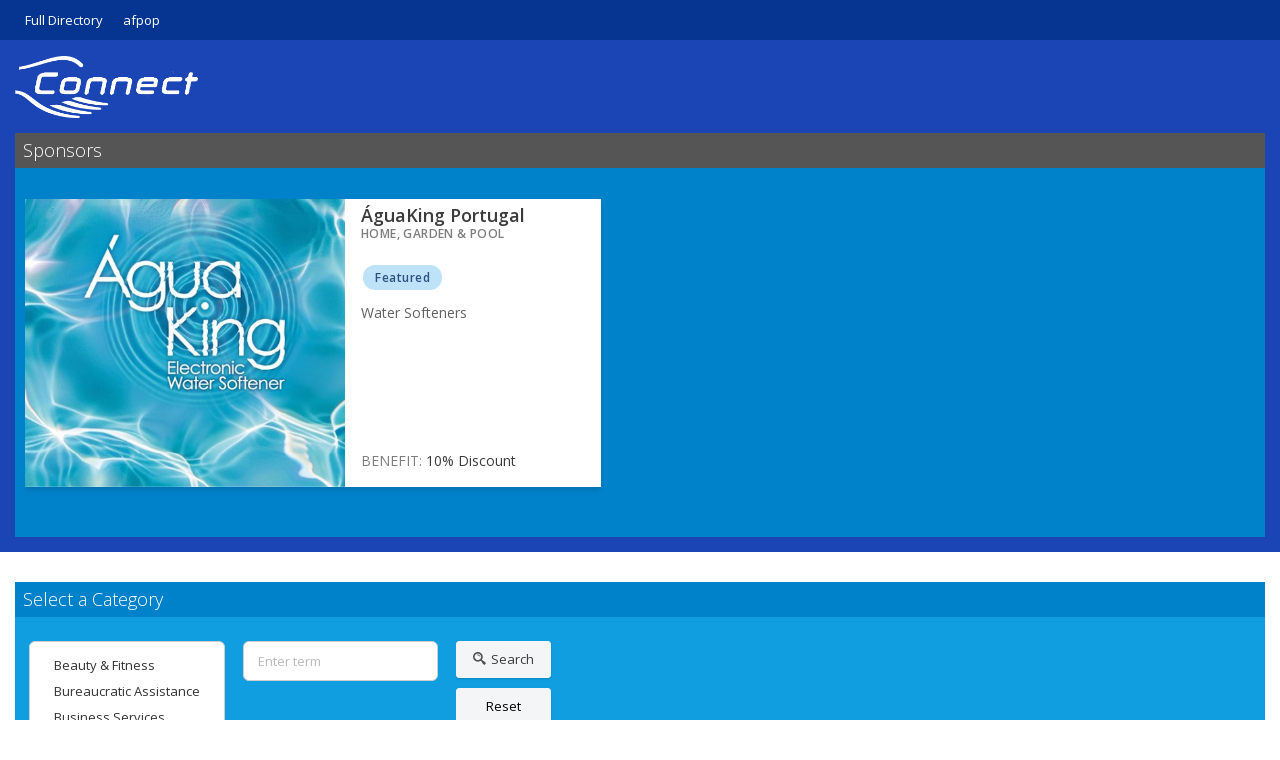

--- FILE ---
content_type: text/html; charset=UTF-8
request_url: https://connect.afpop.com/royal-grass-artificial-grass/
body_size: 15347
content:
<!DOCTYPE html>
<html lang="en-PT">
<head>
	<meta charset="UTF-8" />
	<meta name="viewport" content="width=device-width, initial-scale=1.0" />
		            <meta property="og:type" content="article"/>
            <meta property="og:site_name" content="afpop connect"/>
            <meta property="og:title" content="Royal Grass Artificial Grass"/>
            <meta property="og:url" content="https://connect.afpop.com/royal-grass-artificial-grass/"/>
            <meta property="og:description" content="Importer, distributor and installer of the ideal artificial grass, established since 2003. High end, top quality artificial grass with 15 years of warranty on UV-stability and colour. Sustainable artificial grass to create smart green living environments with innovations that complement nature. We bring you the most natural looking artificial grass for"/>
        
        <title>Royal Grass Artificial Grass - afpop connect</title>
<script type="text/javascript">
            /* <![CDATA[ */
            var s2AjaxUri = "/wp-admin/admin-ajax.php?action=jreviews_ajax",
                jreviews = jreviews || {};
            jreviews.cms = 2;
            jreviews.relpath = "";
            jreviews.calendar_img = "/wp-content/plugins/jreviews/jreviews/views/themes/default/theme_images/calendar.png",
            jreviews.lang = jreviews.lang || {};
            jreviews.qvars = {"pg":"pg","mc":"mc"};
            jreviews.locale = "en_GB";
            jreviews.fb = {"appid":"","og":"1","xfbml":false};
            jreviews.comparison = {
                numberOfListingsPerPage: 3,
                maxNumberOfListings: 15,
                compareURL: "/compare/?id=listing_ids"
            };
            jreviews.mobi = 0;
            jreviews.iOS = 0;
            jreviews.isRTL = 0;
            /* ]]> */
            </script><meta name='robots' content='max-image-preview:large' />
	<style>img:is([sizes="auto" i], [sizes^="auto," i]) { contain-intrinsic-size: 3000px 1500px }</style>
	<link rel='dns-prefetch' href='//www.googletagmanager.com' />
<link rel='dns-prefetch' href='//fonts.googleapis.com' />
<script type="text/javascript">
/* <![CDATA[ */
window._wpemojiSettings = {"baseUrl":"https:\/\/s.w.org\/images\/core\/emoji\/16.0.1\/72x72\/","ext":".png","svgUrl":"https:\/\/s.w.org\/images\/core\/emoji\/16.0.1\/svg\/","svgExt":".svg","source":{"concatemoji":"https:\/\/connect.afpop.com\/wp-includes\/js\/wp-emoji-release.min.js?ver=6.8.3"}};
/*! This file is auto-generated */
!function(s,n){var o,i,e;function c(e){try{var t={supportTests:e,timestamp:(new Date).valueOf()};sessionStorage.setItem(o,JSON.stringify(t))}catch(e){}}function p(e,t,n){e.clearRect(0,0,e.canvas.width,e.canvas.height),e.fillText(t,0,0);var t=new Uint32Array(e.getImageData(0,0,e.canvas.width,e.canvas.height).data),a=(e.clearRect(0,0,e.canvas.width,e.canvas.height),e.fillText(n,0,0),new Uint32Array(e.getImageData(0,0,e.canvas.width,e.canvas.height).data));return t.every(function(e,t){return e===a[t]})}function u(e,t){e.clearRect(0,0,e.canvas.width,e.canvas.height),e.fillText(t,0,0);for(var n=e.getImageData(16,16,1,1),a=0;a<n.data.length;a++)if(0!==n.data[a])return!1;return!0}function f(e,t,n,a){switch(t){case"flag":return n(e,"\ud83c\udff3\ufe0f\u200d\u26a7\ufe0f","\ud83c\udff3\ufe0f\u200b\u26a7\ufe0f")?!1:!n(e,"\ud83c\udde8\ud83c\uddf6","\ud83c\udde8\u200b\ud83c\uddf6")&&!n(e,"\ud83c\udff4\udb40\udc67\udb40\udc62\udb40\udc65\udb40\udc6e\udb40\udc67\udb40\udc7f","\ud83c\udff4\u200b\udb40\udc67\u200b\udb40\udc62\u200b\udb40\udc65\u200b\udb40\udc6e\u200b\udb40\udc67\u200b\udb40\udc7f");case"emoji":return!a(e,"\ud83e\udedf")}return!1}function g(e,t,n,a){var r="undefined"!=typeof WorkerGlobalScope&&self instanceof WorkerGlobalScope?new OffscreenCanvas(300,150):s.createElement("canvas"),o=r.getContext("2d",{willReadFrequently:!0}),i=(o.textBaseline="top",o.font="600 32px Arial",{});return e.forEach(function(e){i[e]=t(o,e,n,a)}),i}function t(e){var t=s.createElement("script");t.src=e,t.defer=!0,s.head.appendChild(t)}"undefined"!=typeof Promise&&(o="wpEmojiSettingsSupports",i=["flag","emoji"],n.supports={everything:!0,everythingExceptFlag:!0},e=new Promise(function(e){s.addEventListener("DOMContentLoaded",e,{once:!0})}),new Promise(function(t){var n=function(){try{var e=JSON.parse(sessionStorage.getItem(o));if("object"==typeof e&&"number"==typeof e.timestamp&&(new Date).valueOf()<e.timestamp+604800&&"object"==typeof e.supportTests)return e.supportTests}catch(e){}return null}();if(!n){if("undefined"!=typeof Worker&&"undefined"!=typeof OffscreenCanvas&&"undefined"!=typeof URL&&URL.createObjectURL&&"undefined"!=typeof Blob)try{var e="postMessage("+g.toString()+"("+[JSON.stringify(i),f.toString(),p.toString(),u.toString()].join(",")+"));",a=new Blob([e],{type:"text/javascript"}),r=new Worker(URL.createObjectURL(a),{name:"wpTestEmojiSupports"});return void(r.onmessage=function(e){c(n=e.data),r.terminate(),t(n)})}catch(e){}c(n=g(i,f,p,u))}t(n)}).then(function(e){for(var t in e)n.supports[t]=e[t],n.supports.everything=n.supports.everything&&n.supports[t],"flag"!==t&&(n.supports.everythingExceptFlag=n.supports.everythingExceptFlag&&n.supports[t]);n.supports.everythingExceptFlag=n.supports.everythingExceptFlag&&!n.supports.flag,n.DOMReady=!1,n.readyCallback=function(){n.DOMReady=!0}}).then(function(){return e}).then(function(){var e;n.supports.everything||(n.readyCallback(),(e=n.source||{}).concatemoji?t(e.concatemoji):e.wpemoji&&e.twemoji&&(t(e.twemoji),t(e.wpemoji)))}))}((window,document),window._wpemojiSettings);
/* ]]> */
</script>
<link rel='stylesheet' id='modal_survey_style-css' href='https://connect.afpop.com/wp-content/plugins/modal_survey/templates/assets/css/modal_survey.css?ver=2.0.1.9.9' type='text/css' media='all' />
<link rel='stylesheet' id='circliful-css' href='https://connect.afpop.com/wp-content/plugins/modal_survey/templates/assets/css/jquery.circliful.css?ver=2.0.1.9.9' type='text/css' media='all' />
<link rel='stylesheet' id='ms-jquery-ui-css' href='https://connect.afpop.com/wp-content/plugins/modal_survey/templates/assets/css/ms-jquery-ui.css?ver=2.0.1.9.9' type='text/css' media='all' />
<link rel='stylesheet' id='modal_survey_themes-css' href='https://connect.afpop.com/wp-content/plugins/modal_survey/templates/assets/css/themes.css?ver=2.0.1.9.9' type='text/css' media='all' />
<style id='wp-emoji-styles-inline-css' type='text/css'>

	img.wp-smiley, img.emoji {
		display: inline !important;
		border: none !important;
		box-shadow: none !important;
		height: 1em !important;
		width: 1em !important;
		margin: 0 0.07em !important;
		vertical-align: -0.1em !important;
		background: none !important;
		padding: 0 !important;
	}
</style>
<link rel='stylesheet' id='wp-block-library-css' href='https://connect.afpop.com/wp-includes/css/dist/block-library/style.min.css?ver=6.8.3' type='text/css' media='all' />
<style id='classic-theme-styles-inline-css' type='text/css'>
/*! This file is auto-generated */
.wp-block-button__link{color:#fff;background-color:#32373c;border-radius:9999px;box-shadow:none;text-decoration:none;padding:calc(.667em + 2px) calc(1.333em + 2px);font-size:1.125em}.wp-block-file__button{background:#32373c;color:#fff;text-decoration:none}
</style>
<style id='global-styles-inline-css' type='text/css'>
:root{--wp--preset--aspect-ratio--square: 1;--wp--preset--aspect-ratio--4-3: 4/3;--wp--preset--aspect-ratio--3-4: 3/4;--wp--preset--aspect-ratio--3-2: 3/2;--wp--preset--aspect-ratio--2-3: 2/3;--wp--preset--aspect-ratio--16-9: 16/9;--wp--preset--aspect-ratio--9-16: 9/16;--wp--preset--color--black: #000000;--wp--preset--color--cyan-bluish-gray: #abb8c3;--wp--preset--color--white: #ffffff;--wp--preset--color--pale-pink: #f78da7;--wp--preset--color--vivid-red: #cf2e2e;--wp--preset--color--luminous-vivid-orange: #ff6900;--wp--preset--color--luminous-vivid-amber: #fcb900;--wp--preset--color--light-green-cyan: #7bdcb5;--wp--preset--color--vivid-green-cyan: #00d084;--wp--preset--color--pale-cyan-blue: #8ed1fc;--wp--preset--color--vivid-cyan-blue: #0693e3;--wp--preset--color--vivid-purple: #9b51e0;--wp--preset--gradient--vivid-cyan-blue-to-vivid-purple: linear-gradient(135deg,rgba(6,147,227,1) 0%,rgb(155,81,224) 100%);--wp--preset--gradient--light-green-cyan-to-vivid-green-cyan: linear-gradient(135deg,rgb(122,220,180) 0%,rgb(0,208,130) 100%);--wp--preset--gradient--luminous-vivid-amber-to-luminous-vivid-orange: linear-gradient(135deg,rgba(252,185,0,1) 0%,rgba(255,105,0,1) 100%);--wp--preset--gradient--luminous-vivid-orange-to-vivid-red: linear-gradient(135deg,rgba(255,105,0,1) 0%,rgb(207,46,46) 100%);--wp--preset--gradient--very-light-gray-to-cyan-bluish-gray: linear-gradient(135deg,rgb(238,238,238) 0%,rgb(169,184,195) 100%);--wp--preset--gradient--cool-to-warm-spectrum: linear-gradient(135deg,rgb(74,234,220) 0%,rgb(151,120,209) 20%,rgb(207,42,186) 40%,rgb(238,44,130) 60%,rgb(251,105,98) 80%,rgb(254,248,76) 100%);--wp--preset--gradient--blush-light-purple: linear-gradient(135deg,rgb(255,206,236) 0%,rgb(152,150,240) 100%);--wp--preset--gradient--blush-bordeaux: linear-gradient(135deg,rgb(254,205,165) 0%,rgb(254,45,45) 50%,rgb(107,0,62) 100%);--wp--preset--gradient--luminous-dusk: linear-gradient(135deg,rgb(255,203,112) 0%,rgb(199,81,192) 50%,rgb(65,88,208) 100%);--wp--preset--gradient--pale-ocean: linear-gradient(135deg,rgb(255,245,203) 0%,rgb(182,227,212) 50%,rgb(51,167,181) 100%);--wp--preset--gradient--electric-grass: linear-gradient(135deg,rgb(202,248,128) 0%,rgb(113,206,126) 100%);--wp--preset--gradient--midnight: linear-gradient(135deg,rgb(2,3,129) 0%,rgb(40,116,252) 100%);--wp--preset--font-size--small: 13px;--wp--preset--font-size--medium: 20px;--wp--preset--font-size--large: 36px;--wp--preset--font-size--x-large: 42px;--wp--preset--spacing--20: 0.44rem;--wp--preset--spacing--30: 0.67rem;--wp--preset--spacing--40: 1rem;--wp--preset--spacing--50: 1.5rem;--wp--preset--spacing--60: 2.25rem;--wp--preset--spacing--70: 3.38rem;--wp--preset--spacing--80: 5.06rem;--wp--preset--shadow--natural: 6px 6px 9px rgba(0, 0, 0, 0.2);--wp--preset--shadow--deep: 12px 12px 50px rgba(0, 0, 0, 0.4);--wp--preset--shadow--sharp: 6px 6px 0px rgba(0, 0, 0, 0.2);--wp--preset--shadow--outlined: 6px 6px 0px -3px rgba(255, 255, 255, 1), 6px 6px rgba(0, 0, 0, 1);--wp--preset--shadow--crisp: 6px 6px 0px rgba(0, 0, 0, 1);}:where(.is-layout-flex){gap: 0.5em;}:where(.is-layout-grid){gap: 0.5em;}body .is-layout-flex{display: flex;}.is-layout-flex{flex-wrap: wrap;align-items: center;}.is-layout-flex > :is(*, div){margin: 0;}body .is-layout-grid{display: grid;}.is-layout-grid > :is(*, div){margin: 0;}:where(.wp-block-columns.is-layout-flex){gap: 2em;}:where(.wp-block-columns.is-layout-grid){gap: 2em;}:where(.wp-block-post-template.is-layout-flex){gap: 1.25em;}:where(.wp-block-post-template.is-layout-grid){gap: 1.25em;}.has-black-color{color: var(--wp--preset--color--black) !important;}.has-cyan-bluish-gray-color{color: var(--wp--preset--color--cyan-bluish-gray) !important;}.has-white-color{color: var(--wp--preset--color--white) !important;}.has-pale-pink-color{color: var(--wp--preset--color--pale-pink) !important;}.has-vivid-red-color{color: var(--wp--preset--color--vivid-red) !important;}.has-luminous-vivid-orange-color{color: var(--wp--preset--color--luminous-vivid-orange) !important;}.has-luminous-vivid-amber-color{color: var(--wp--preset--color--luminous-vivid-amber) !important;}.has-light-green-cyan-color{color: var(--wp--preset--color--light-green-cyan) !important;}.has-vivid-green-cyan-color{color: var(--wp--preset--color--vivid-green-cyan) !important;}.has-pale-cyan-blue-color{color: var(--wp--preset--color--pale-cyan-blue) !important;}.has-vivid-cyan-blue-color{color: var(--wp--preset--color--vivid-cyan-blue) !important;}.has-vivid-purple-color{color: var(--wp--preset--color--vivid-purple) !important;}.has-black-background-color{background-color: var(--wp--preset--color--black) !important;}.has-cyan-bluish-gray-background-color{background-color: var(--wp--preset--color--cyan-bluish-gray) !important;}.has-white-background-color{background-color: var(--wp--preset--color--white) !important;}.has-pale-pink-background-color{background-color: var(--wp--preset--color--pale-pink) !important;}.has-vivid-red-background-color{background-color: var(--wp--preset--color--vivid-red) !important;}.has-luminous-vivid-orange-background-color{background-color: var(--wp--preset--color--luminous-vivid-orange) !important;}.has-luminous-vivid-amber-background-color{background-color: var(--wp--preset--color--luminous-vivid-amber) !important;}.has-light-green-cyan-background-color{background-color: var(--wp--preset--color--light-green-cyan) !important;}.has-vivid-green-cyan-background-color{background-color: var(--wp--preset--color--vivid-green-cyan) !important;}.has-pale-cyan-blue-background-color{background-color: var(--wp--preset--color--pale-cyan-blue) !important;}.has-vivid-cyan-blue-background-color{background-color: var(--wp--preset--color--vivid-cyan-blue) !important;}.has-vivid-purple-background-color{background-color: var(--wp--preset--color--vivid-purple) !important;}.has-black-border-color{border-color: var(--wp--preset--color--black) !important;}.has-cyan-bluish-gray-border-color{border-color: var(--wp--preset--color--cyan-bluish-gray) !important;}.has-white-border-color{border-color: var(--wp--preset--color--white) !important;}.has-pale-pink-border-color{border-color: var(--wp--preset--color--pale-pink) !important;}.has-vivid-red-border-color{border-color: var(--wp--preset--color--vivid-red) !important;}.has-luminous-vivid-orange-border-color{border-color: var(--wp--preset--color--luminous-vivid-orange) !important;}.has-luminous-vivid-amber-border-color{border-color: var(--wp--preset--color--luminous-vivid-amber) !important;}.has-light-green-cyan-border-color{border-color: var(--wp--preset--color--light-green-cyan) !important;}.has-vivid-green-cyan-border-color{border-color: var(--wp--preset--color--vivid-green-cyan) !important;}.has-pale-cyan-blue-border-color{border-color: var(--wp--preset--color--pale-cyan-blue) !important;}.has-vivid-cyan-blue-border-color{border-color: var(--wp--preset--color--vivid-cyan-blue) !important;}.has-vivid-purple-border-color{border-color: var(--wp--preset--color--vivid-purple) !important;}.has-vivid-cyan-blue-to-vivid-purple-gradient-background{background: var(--wp--preset--gradient--vivid-cyan-blue-to-vivid-purple) !important;}.has-light-green-cyan-to-vivid-green-cyan-gradient-background{background: var(--wp--preset--gradient--light-green-cyan-to-vivid-green-cyan) !important;}.has-luminous-vivid-amber-to-luminous-vivid-orange-gradient-background{background: var(--wp--preset--gradient--luminous-vivid-amber-to-luminous-vivid-orange) !important;}.has-luminous-vivid-orange-to-vivid-red-gradient-background{background: var(--wp--preset--gradient--luminous-vivid-orange-to-vivid-red) !important;}.has-very-light-gray-to-cyan-bluish-gray-gradient-background{background: var(--wp--preset--gradient--very-light-gray-to-cyan-bluish-gray) !important;}.has-cool-to-warm-spectrum-gradient-background{background: var(--wp--preset--gradient--cool-to-warm-spectrum) !important;}.has-blush-light-purple-gradient-background{background: var(--wp--preset--gradient--blush-light-purple) !important;}.has-blush-bordeaux-gradient-background{background: var(--wp--preset--gradient--blush-bordeaux) !important;}.has-luminous-dusk-gradient-background{background: var(--wp--preset--gradient--luminous-dusk) !important;}.has-pale-ocean-gradient-background{background: var(--wp--preset--gradient--pale-ocean) !important;}.has-electric-grass-gradient-background{background: var(--wp--preset--gradient--electric-grass) !important;}.has-midnight-gradient-background{background: var(--wp--preset--gradient--midnight) !important;}.has-small-font-size{font-size: var(--wp--preset--font-size--small) !important;}.has-medium-font-size{font-size: var(--wp--preset--font-size--medium) !important;}.has-large-font-size{font-size: var(--wp--preset--font-size--large) !important;}.has-x-large-font-size{font-size: var(--wp--preset--font-size--x-large) !important;}
:where(.wp-block-post-template.is-layout-flex){gap: 1.25em;}:where(.wp-block-post-template.is-layout-grid){gap: 1.25em;}
:where(.wp-block-columns.is-layout-flex){gap: 2em;}:where(.wp-block-columns.is-layout-grid){gap: 2em;}
:root :where(.wp-block-pullquote){font-size: 1.5em;line-height: 1.6;}
</style>
<style id='np-woocommerce-base-fonts-inline-css' type='text/css'>

        @font-face {
            font-family: 'star';
            src: url('https://connect.afpop.com/wp-content/plugins/woocommerce/assets/fonts/star.eot');
            src: url('https://connect.afpop.com/wp-content/plugins/woocommerce/assets/fonts/star.eot?#iefix') format('embedded-opentype'),
                 url('https://connect.afpop.com/wp-content/plugins/woocommerce/assets/fonts/star.woff') format('woff'),
                 url('https://connect.afpop.com/wp-content/plugins/woocommerce/assets/fonts/star.ttf') format('truetype'),
                 url('https://connect.afpop.com/wp-content/plugins/woocommerce/assets/fonts/star.svg#star') format('svg');
            font-weight: normal;
            font-style: normal;
        }
        @font-face {
            font-family: 'WooCommerce';
            src: url('https://connect.afpop.com/wp-content/plugins/woocommerce/assets/fonts/WooCommerce.eot');
            src: url('https://connect.afpop.com/wp-content/plugins/woocommerce/assets/fonts/WooCommerce.eot?#iefix') format('embedded-opentype'),
                 url('https://connect.afpop.com/wp-content/plugins/woocommerce/assets/fonts/WooCommerce.woff') format('woff'),
                 url('https://connect.afpop.com/wp-content/plugins/woocommerce/assets/fonts/WooCommerce.ttf') format('truetype'),
                 url('https://connect.afpop.com/wp-content/plugins/woocommerce/assets/fonts/WooCommerce.svg#WooCommerce') format('svg');
            font-weight: 400;
            font-style: normal;
        }
</style>
<link rel='stylesheet' id='bootstrap_css-css' href='https://connect.afpop.com/wp-content/themes/ireview-wp/css/bootstrap.css?ver=1.6.2' type='text/css' media='all' />
<link rel='stylesheet' id='template_css-css' href='https://connect.afpop.com/wp-content/themes/ireview-wp/css/template.min.css?ver=1.6.2' type='text/css' media='all' />
<style id='template_css-inline-css' type='text/css'>
a:link, a:visited {color: #1f8ed9;} .container { max-width: 1200px; }
body { font-family: Open Sans, sans-serif; }
h1, h2, h3, h4, h5, h6 { font-family: Open Sans, sans-serif; }
</style>
<link rel='stylesheet' id='custom_css-css' href='https://connect.afpop.com/wp-content/themes/ireview-wp/css/custom.css?ver=6.8.3' type='text/css' media='all' />
<link rel='stylesheet' id='google_fonts_css-css' href='https://fonts.googleapis.com/css?family=Open+Sans%3A300%2C400%2C600&#038;ver=6.8.3' type='text/css' media='all' />
<link rel='stylesheet' id='froala-style-css' href='https://connect.afpop.com/wp-content/plugins/nicepage/assets/css/froala.css?ver=8.0.3' type='text/css' media='all' />
<link rel='stylesheet' id='theme.css-css' href='https://connect.afpop.com/wp-content/plugins/jreviews/jreviews/views/themes/default/theme_css/theme.min.css?ver=460' type='text/css' media='all' />
<link rel='stylesheet' id='magnific/magnific-popup.css-css' href='https://connect.afpop.com/wp-content/plugins/jreviews/jreviews/views/themes/default/theme_css/magnific/magnific-popup.min.css?ver=460' type='text/css' media='all' />
<link rel='stylesheet' id='userprofiles.css-css' href='https://connect.afpop.com/wp-content/plugins/jreviews_addons/userprofiles/views/themes/userprofiles/theme_css/userprofiles.min.css?ver=460' type='text/css' media='all' />
<link rel='stylesheet' id='jreviews-css' href='https://connect.afpop.com/wp-content/plugins/jreviews/resources/css/styles.css' type='text/css' media='all' />
<script type="text/javascript" src="https://connect.afpop.com/wp-includes/js/jquery/jquery.min.js?ver=3.7.1" id="jquery-core-js"></script>
<script type="text/javascript" src="https://connect.afpop.com/wp-includes/js/jquery/jquery-migrate.min.js?ver=3.4.1" id="jquery-migrate-js"></script>
<script type="text/javascript" src="https://connect.afpop.com/wp-includes/js/jquery/ui/core.min.js?ver=1.13.3" id="jquery-ui-core-js"></script>
<script type="text/javascript" src="https://connect.afpop.com/wp-includes/js/jquery/ui/datepicker.min.js?ver=1.13.3" id="jquery-ui-datepicker-js"></script>
<script type="text/javascript" id="jquery-ui-datepicker-js-after">
/* <![CDATA[ */
jQuery(function(jQuery){jQuery.datepicker.setDefaults({"closeText":"Close","currentText":"Today","monthNames":["January","February","March","April","May","June","July","August","September","October","November","December"],"monthNamesShort":["Jan","Feb","Mar","Apr","May","Jun","Jul","Aug","Sep","Oct","Nov","Dec"],"nextText":"Next","prevText":"Previous","dayNames":["Sunday","Monday","Tuesday","Wednesday","Thursday","Friday","Saturday"],"dayNamesShort":["Sun","Mon","Tue","Wed","Thu","Fri","Sat"],"dayNamesMin":["S","M","T","W","T","F","S"],"dateFormat":"dd\/mm\/yy","firstDay":1,"isRTL":false});});
/* ]]> */
</script>
<script type="text/javascript" src="https://connect.afpop.com/wp-includes/js/jquery/ui/mouse.min.js?ver=1.13.3" id="jquery-ui-mouse-js"></script>
<script type="text/javascript" src="https://connect.afpop.com/wp-includes/js/jquery/ui/slider.min.js?ver=1.13.3" id="jquery-ui-slider-js"></script>
<script type="text/javascript" src="https://connect.afpop.com/wp-includes/js/jquery/ui/effect.min.js?ver=1.13.3" id="jquery-effects-core-js"></script>
<script type="text/javascript" src="https://connect.afpop.com/wp-content/plugins/modal_survey/templates/assets/js/jquery.visible.min.js?ver=1.10.2" id="jquery-visible-js"></script>
<script type="text/javascript" src="https://connect.afpop.com/wp-content/plugins/modal_survey/templates/assets/js/msChart.min.js?ver=1.10.3" id="mschartjs-js"></script>
<script type="text/javascript" src="https://connect.afpop.com/wp-content/plugins/modal_survey/templates/assets/js/printthis.js?ver=1.0.0" id="printthis-js"></script>
<script type="text/javascript" src="https://connect.afpop.com/wp-content/plugins/modal_survey/templates/assets/js/modal_survey_answer.min.js?ver=2.0.1.9.9" id="modal_survey_answer_script-js"></script>
<script type="text/javascript" src="https://connect.afpop.com/wp-content/plugins/modal_survey/templates/assets/js/modal_survey.min.js?ver=2.0.1.9.9" id="modal_survey_script-js"></script>
<script type="text/javascript" src="https://connect.afpop.com/wp-content/plugins/modal_survey/templates/assets/js/jquery.circliful.min.js?ver=1.0.2" id="circliful-js"></script>
<script type="text/javascript" src="https://connect.afpop.com/wp-content/plugins/modal_survey/templates/assets/js/touch.punch.js?ver=1.0.2" id="touchpunch-js"></script>
<script type="text/javascript" id="wp-statistics-tracker-js-extra">
/* <![CDATA[ */
var WP_Statistics_Tracker_Object = {"hitRequestUrl":"https:\/\/connect.afpop.com\/wp-json\/wp-statistics\/v2\/hit?wp_statistics_hit_rest=yes&track_all=1&current_page_type=post&current_page_id=262&search_query&page_uri=L3JveWFsLWdyYXNzLWFydGlmaWNpYWwtZ3Jhc3Mv","keepOnlineRequestUrl":"https:\/\/connect.afpop.com\/wp-json\/wp-statistics\/v2\/online?wp_statistics_hit_rest=yes&track_all=1&current_page_type=post&current_page_id=262&search_query&page_uri=L3JveWFsLWdyYXNzLWFydGlmaWNpYWwtZ3Jhc3Mv","option":{"dntEnabled":"1","cacheCompatibility":""}};
/* ]]> */
</script>
<script type="text/javascript" src="https://connect.afpop.com/wp-content/plugins/wp-statistics/assets/js/tracker.js?ver=6.8.3" id="wp-statistics-tracker-js"></script>

<!-- Google tag (gtag.js) snippet added by Site Kit -->
<!-- Google Analytics snippet added by Site Kit -->
<script type="text/javascript" src="https://www.googletagmanager.com/gtag/js?id=GT-5TW9S6HJ" id="google_gtagjs-js" async></script>
<script type="text/javascript" id="google_gtagjs-js-after">
/* <![CDATA[ */
window.dataLayer = window.dataLayer || [];function gtag(){dataLayer.push(arguments);}
gtag("set","linker",{"domains":["connect.afpop.com"]});
gtag("js", new Date());
gtag("set", "developer_id.dZTNiMT", true);
gtag("config", "GT-5TW9S6HJ");
/* ]]> */
</script>
<script type="text/javascript" src="https://connect.afpop.com/wp-includes/js/jquery/ui/menu.min.js?ver=1.13.3" id="jquery-ui-menu-js"></script>
<script type="text/javascript" src="https://connect.afpop.com/wp-includes/js/dist/dom-ready.min.js?ver=f77871ff7694fffea381" id="wp-dom-ready-js"></script>
<script type="text/javascript" src="https://connect.afpop.com/wp-includes/js/dist/hooks.min.js?ver=4d63a3d491d11ffd8ac6" id="wp-hooks-js"></script>
<script type="text/javascript" src="https://connect.afpop.com/wp-includes/js/dist/i18n.min.js?ver=5e580eb46a90c2b997e6" id="wp-i18n-js"></script>
<script type="text/javascript" id="wp-i18n-js-after">
/* <![CDATA[ */
wp.i18n.setLocaleData( { 'text direction\u0004ltr': [ 'ltr' ] } );
/* ]]> */
</script>
<script type="text/javascript" id="wp-a11y-js-translations">
/* <![CDATA[ */
( function( domain, translations ) {
	var localeData = translations.locale_data[ domain ] || translations.locale_data.messages;
	localeData[""].domain = domain;
	wp.i18n.setLocaleData( localeData, domain );
} )( "default", {"translation-revision-date":"2025-10-08 12:55:00+0000","generator":"GlotPress\/4.0.1","domain":"messages","locale_data":{"messages":{"":{"domain":"messages","plural-forms":"nplurals=2; plural=n != 1;","lang":"en_GB"},"Notifications":["Notifications"]}},"comment":{"reference":"wp-includes\/js\/dist\/a11y.js"}} );
/* ]]> */
</script>
<script type="text/javascript" src="https://connect.afpop.com/wp-includes/js/dist/a11y.min.js?ver=3156534cc54473497e14" id="wp-a11y-js"></script>
<script type="text/javascript" src="https://connect.afpop.com/wp-includes/js/jquery/ui/autocomplete.min.js?ver=1.13.3" id="jquery-ui-autocomplete-js"></script>
<script type="text/javascript" src="https://connect.afpop.com/wp-includes/js/jquery/ui/controlgroup.min.js?ver=1.13.3" id="jquery-ui-controlgroup-js"></script>
<script type="text/javascript" src="https://connect.afpop.com/wp-includes/js/jquery/ui/checkboxradio.min.js?ver=1.13.3" id="jquery-ui-checkboxradio-js"></script>
<script type="text/javascript" src="https://connect.afpop.com/wp-includes/js/jquery/ui/button.min.js?ver=1.13.3" id="jquery-ui-button-js"></script>
<script type="text/javascript" src="https://connect.afpop.com/wp-includes/js/jquery/ui/tabs.min.js?ver=1.13.3" id="jquery-ui-tabs-js"></script>
<script type="text/javascript" src="https://connect.afpop.com/wp-includes/js/jquery/ui/sortable.min.js?ver=1.13.3" id="jquery-ui-sortable-js"></script>
<script type="text/javascript" src="https://connect.afpop.com/wp-includes/js/jquery/ui/progressbar.min.js?ver=1.13.3" id="jquery-ui-progressbar-js"></script>
<script type="text/javascript" src="https://connect.afpop.com/wp-includes/js/jquery/ui/resizable.min.js?ver=1.13.3" id="jquery-ui-resizable-js"></script>
<script type="text/javascript" src="https://connect.afpop.com/wp-includes/js/jquery/ui/draggable.min.js?ver=1.13.3" id="jquery-ui-draggable-js"></script>
<script type="text/javascript" src="https://connect.afpop.com/wp-includes/js/jquery/ui/dialog.min.js?ver=1.13.3" id="jquery-ui-dialog-js"></script>
<script type="text/javascript" src="https://connect.afpop.com/wp-includes/js/jquery/ui/effect-highlight.min.js?ver=1.13.3" id="jquery-effects-highlight-js"></script>
<script type="text/javascript" src="https://connect.afpop.com/wp-content/plugins/s2framework/tmp/cache/core/locale-en_GB.js?ver=460" id="/wp-content/plugins/s2framework/tmp/cache/core/locale-en_GB.js-js"></script>
<script type="text/javascript" src="https://connect.afpop.com/wp-content/plugins/jreviews/jreviews/views/js/jquery/i18n/jquery.ui.datepicker-en-GB.js?ver=460" id="jquery/i18n/jquery.ui.datepicker-en-GB.js-js"></script>
<script type="text/javascript" src="https://connect.afpop.com/wp-content/plugins/jreviews/jreviews/views/js/jreviews-all.min.js?ver=460" id="jreviews-all.min.js-js"></script>
<script type="text/javascript" src="https://connect.afpop.com/wp-content/plugins/jreviews/jreviews/views/js/jquery/jquery.magnific-popup.min.js?ver=460" id="jquery/jquery.magnific-popup.min.js-js"></script>
<script type="text/javascript" src="https://connect.afpop.com/wp-content/plugins/jreviews/jreviews/views/js/bxslider-4/jquery.bxslider.min.js?ver=460" id="bxslider-4/jquery.bxslider.min.js-js"></script>
<script type="text/javascript" src="https://connect.afpop.com/wp-content/plugins/jreviews_addons/userprofiles/views/js/userprofiles.min.js?ver=460" id="userprofiles.js-js"></script>
<script defer="defer" type="text/javascript" src="https://connect.afpop.com/wp-content/plugins/jreviews/resources/js/alpine-ui-3.10.5-beta.7.min.js" id="alpine-js"></script>
<script defer="defer" type="text/javascript" src="https://connect.afpop.com/wp-content/plugins/jreviews/resources/js/alpine-persist-3.10.5.min.js" id="alpine-1-js"></script>
<script defer="defer" type="text/javascript" src="https://connect.afpop.com/wp-content/plugins/jreviews/resources/js/alpine-focus-3.10.5.min.js" id="alpine-2-js"></script>
<script defer="defer" type="text/javascript" src="https://connect.afpop.com/wp-content/plugins/jreviews/resources/js/alpine-3.10.5.min.js" id="alpine-3-js"></script>
<link rel="https://api.w.org/" href="https://connect.afpop.com/wp-json/" /><link rel="alternate" title="JSON" type="application/json" href="https://connect.afpop.com/wp-json/wp/v2/posts/262" /><link rel="EditURI" type="application/rsd+xml" title="RSD" href="https://connect.afpop.com/xmlrpc.php?rsd" />
<meta name="generator" content="WordPress 6.8.3" />
<link rel="canonical" href="https://connect.afpop.com/royal-grass-artificial-grass/" />
<link rel='shortlink' href='https://connect.afpop.com/?p=262' />
<link rel="alternate" title="oEmbed (JSON)" type="application/json+oembed" href="https://connect.afpop.com/wp-json/oembed/1.0/embed?url=https%3A%2F%2Fconnect.afpop.com%2Froyal-grass-artificial-grass%2F" />
<link rel="alternate" title="oEmbed (XML)" type="text/xml+oembed" href="https://connect.afpop.com/wp-json/oembed/1.0/embed?url=https%3A%2F%2Fconnect.afpop.com%2Froyal-grass-artificial-grass%2F&#038;format=xml" />
<meta name="generator" content="Site Kit by Google 1.166.0" /><meta name="generator" content="Powered by Modal Survey 2.0.1.9.9 - Survey, Poll and Quiz builder plugin for WordPress with interactive charts and detailed results." />
<!-- Analytics by WP Statistics v14.5.1 - https://wp-statistics.com/ -->
<style>        [yoyo\:spinning], [yoyo\:spinning\.delay] {
            display: none;
        }</style><meta name="description" content="Artificial grass" />
<meta property="og:title" content="Royal Grass Artificial Grass" />
<meta property="og:url" content="https://connect.afpop.com/royal-grass-artificial-grass/" />
<meta property="og:image" content="https://connect.afpop.com/media/reviews/photos/original/29/40/b0/252068456-6690628024310855-5877756911661387846-npng-25-1705061357.png" />
<meta property="og:site_name" content="afpop connect" />
<meta property="og:description" content="Artificial grass" />

<meta name="generator" content="Elementor 3.21.4; features: e_optimized_assets_loading, e_optimized_css_loading, e_font_icon_svg, additional_custom_breakpoints; settings: css_print_method-external, google_font-enabled, font_display-swap">
<link rel="icon" href="https://connect.afpop.com/wp-content/uploads/2024/11/cropped-faviconConnect3-32x32.png" sizes="32x32" />
<link rel="icon" href="https://connect.afpop.com/wp-content/uploads/2024/11/cropped-faviconConnect3-192x192.png" sizes="192x192" />
<link rel="apple-touch-icon" href="https://connect.afpop.com/wp-content/uploads/2024/11/cropped-faviconConnect3-180x180.png" />
<meta name="msapplication-TileImage" content="https://connect.afpop.com/wp-content/uploads/2024/11/cropped-faviconConnect3-270x270.png" />
		<style type="text/css" id="wp-custom-css">
			@media only screen and (max-width: 768px) {

    .jrDetailHeader {
        box-shadow: none;
        height: 3rem;
    }

    .jrHeaderInfo {
        background: none;
        padding-left: 0 !important;
        padding: 0;
    }

    .jrHeaderInfo h1 {
        color: #000;
    }

    .jrHeaderCover {
        display: none;
        background: transparent;
    }

    .wrapper { /* Added for smaller screens */
        width: 95%; /* Or a specific pixel value like 700px */
        margin: 1000px auto;
        padding: 10px; /* Adjust padding as needed */
        box-sizing: border-box; /* Include padding and border in the width */
    }

    .justified-text { /* Added for smaller screens */
        text-align: justify;
        -webkit-hyphens: auto;
        -moz-hyphens: auto;
        -ms-hyphens: auto;
        hyphens: auto;
    }

    .justified-text::after { /* Added for smaller screens */
        content: "";
        display: inline-block;
        width: 100%;
    }
}		</style>
		<style id="sccss">@media only screen and (max-width: 768px) {


    .wrapper { /* Added for smaller screens */
        width: 60%; /* Or a specific pixel value like 700px */
        margin: 100px auto;
        padding: 100px; /* Adjust padding as needed */
        box-sizing: border-box; /* Include padding and border in the width */
    }

    .justified-text { /* Added for smaller screens */
        text-align: justify;
        -webkit-hyphens: auto;
        -moz-hyphens: auto;
        -ms-hyphens: auto;
        hyphens: auto;
    }

    .justified-text::after { /* Added for smaller screens */
        content: "";
        display: inline-block;
        width: 100%;
    }
}</style><style>
</style>
<script>
    if (!document.querySelector("meta[name='viewport")) {
        var vpMeta = document.createElement('meta');
        vpMeta.name = "viewport";
        vpMeta.content = "width=device-width, initial-scale=1.0";
        document.getElementsByTagName('head')[0].appendChild(vpMeta);
    }
</script><meta data-intl-tel-input-cdn-path="https://connect.afpop.com/wp-content/plugins/nicepage/assets/intlTelInput/" /><script>
            var _npIsCms = true;
            var _npProductsJsonUrl = 'https://connect.afpop.com/wp-admin/admin-ajax.php?action=np_route_products_json&np_from=theme';
        </script><script>
            var _npThankYouUrl = 'https://connect.afpop.com/?thank-you';
        </script>		</head>

<body class="wp-singular post-template-default single single-post postid-262 single-format-standard wp-theme-ireview-wp elementor-default elementor-kit-3160">

	

<div class="topbar-wrapper bg-dark-blue2"style="background: #053591;">

	<div class="container-fluid">

		<div class="topbar-inner clearfix">

			
						<div class="logo-container visible-xs visible-sm">
				<div class="logo-inner">
					<a class="logo" href="https://connect.afpop.com/">

													<img src="https://connect.afpop.com/wp-content/uploads/2024/01/ConnectLogo.png"  alt="afpop connect" />
						
						
						
					</a>
				</div>
			</div>
			
			
							<div class="topbar">
					<div class="mod-container clearfix">
						<div class="mod-inner bg-transparent ">
							<div class="mod-content">
								<div class="menu-container menu-root topbar-menu clearfix"><ul class="menu menu-horizontal dropdown-hover"><li class="menu-item-depth-0 menu-item menu-item-type-post_type menu-item-object-page"><a href="https://connect.afpop.com/full-directory/" class="menu-link main-menu-link">Full Directory</a></li>
<li class="menu-item-depth-0 menu-item menu-item-type-custom menu-item-object-custom"><a href="https://afpop.com/en" class="menu-link main-menu-link">afpop</a></li>
</ul></div>							</div>
						</div>
					</div>
				</div>
			
			
		</div>

	</div>

</div><!-- .topbar-wrapper -->

<div class="site-wrapper offcanvas-header animate-canvas">

	
		<div class="header-wrapper bg-dark-blue2"style="background: #1b44b5;">

		<header class="container-fluid">

			
						<div class="row">

								<div class="logo-container col-sm-2 hidden-xs hidden-sm">
					<div class="logo-inner">
						<a class="logo" href="https://connect.afpop.com/">

															<img src="https://connect.afpop.com/wp-content/uploads/2024/01/ConnectLogo.png"  alt="afpop connect" />
							
							
							
						</a>
					</div>
				</div>
				
				
			</div>
			
							<div class="position-1">
					<div class="mod-container  jreviewslistingswidget-3 widget_jreviewslistingswidget clearfix"><div class="mod-inner  bg-dark-blue1"><div class="mod-content"></div><h3 class="mod-title titlebar">Sponsors</h3><div class="mod-content"><div class="jrListingsModule jrCardView jrLayoutCard jr-card-677f9f9d213e4 fwd-group">

	

		<div class="jrCardGrid fwd-py-4  fwd-w-full fwd-grid fwd-grid-flow-col fwd-gap-4 fwd-grid-auto-cols-full sm:fwd-grid-auto-cols-3xl fwd-scroll-smooth fwd-overflow-x-auto fwd-overscroll-x-contain fwd-scroll-x-mandatory sm:fwd-mb-6 md:fwd-overflow-x-hidden fwd-group-hover:overflow-x-auto fwd-group-hover:mb-0" style="--fwd-gap-modifier: 0.5rem;">

			
				
<div class="jr-layout-outer jrCardLayout jrCardHorizontal fwd-h-full fwd-flex fwd-flex-col sm:fwd-flex-row sm:fwd-min-h-72 fwd-scroll-snap-start" 
	data-listing-id="3898"
	>
		<div class="jrCardInner fwd-h-full fwd-w-full fwd-flex fwd-flex-col fwd-bg-white fwd-shadow-md  jrFeatured sm:fwd-flex-row sm:fwd-min-h-72">

						<div class="jrCardImage fwd-relative fwd-h-0 sm:fwd-w-auto sm:fwd-h-auto fwd-aspect-16x9  sm:fwd-aspect-reset sm:fwd-min-w-lg">

				<a href="https://connect.afpop.com/aguaking-portugal/">
					<div class='fwd-absolute fwd-inset-0 fwd-bg-gray-100'><img src="[data-uri]" loading="eager" class="fwd-absolute fwd-inset-0 fwd-w-full fwd-h-full  fwd-object-cover fwd-transition-opacity fwd-ease-out fwd-duration-500 fwd-opacity-0" alt="ÁguaKing Portugal" data-jr-remove-class="fwd-bg-gray-100" data-jr-lazy data-jr-src="https://connect.afpop.com/media/reviews/photos/thumbnail/640x640s/65/39/eb/AK-Logo-240x160jpg-43-1761305044.jpg" /><noscript><img class="fwd-absolute fwd-inset-0 fwd-w-full fwd-h-full  fwd-object-cover" alt="ÁguaKing Portugal" src="https://connect.afpop.com/media/reviews/photos/thumbnail/640x640s/65/39/eb/AK-Logo-240x160jpg-43-1761305044.jpg" /></noscript></div>				</a>

			</div>
						
						<div class="jrCardContent fwd-flex fwd-flex-col fwd-w-full fwd-h-full fwd-min-w-0">

				<div class="fwd-w-full fwd-h-full fwd-flex fwd-flex-col fwd-relative fwd-pb-3">

					
										
					
					<div class="jrCardTitle fwd-pt-4 fwd-pb-2 fwd-px-3 fwd-font-bold sm:fwd-px-4 sm:fwd-pt-1">

						<h3 class="fwd-leading-5 fwd-m-0 fwd-p-0 ">
							<a href="https://connect.afpop.com/aguaking-portugal/" class="fwd-font-bold fwd-no-underline fwd-text-lg fwd-text-gray-900">ÁguaKing Portugal</a>
						</h3>				

						
														<div class="fwd-text-xs fwd-uppercase fwd-font-bold fwd-text-gray-600 fwd-tracking-wide">Home, Garden & Pool</div>

						
					</div>
					
					<div class="jrCardRating fwd-px-3 sm:fwd-px-4 fwd-flex fwd-flex-col fwd-flex-wrap">
						
						<div class="fwd-pt-1 fwd-pb-1">
													</div>

													<div class="fwd-pt-2 fwd-pb-1">
								<span class="jrStatusIndicators"><span title="" class="jrStatusLabel jrStatusFeatured jrBlue">Featured</span></span>							</div>
												
					</div>

					
						<div class="jrCardAbstract fwd-text-sm fwd-px-3 fwd-pt-1 fwd-pb-3 sm:fwd-px-4 fwd-text-gray-700 ">
							Water Softeners
						</div>

					
					<div class="jrCardFields fwd-mt-auto">
						<div class=""><div class="fwd-px-3 sm:fwd-px-4 fwd-flex fwd-flex-row fwd-flex-wrap  details"><div class="jrBenefit jrFieldRow fwd-py-1 fwd-flex fwd-flex-row fwd-min-w-1/3 fwd-items-start fwd-pr-2 "><div class="jrFieldLabel fwd-mr-1 fwd-uppercase fwd-text-sm fwd-text-gray-600 ">Benefit:</div><div class="jrFieldValue fwd-mr-2 fwd-text-sm fwd-text-gray-900 fwd-break-all ">10% Discount</div></div></div></div>					</div>

				</div>	

			</div>

		</div>

</div>
			
		</div>

	

</div></div></div></div>				</div>
			
			
			
			
			
		</header>

	</div>
	
		<div class="slideout-container bg-light2 tbfixed">

		<div class="container">		
		
		
		
		<div class="slideout-menu"></div>

				</div>
	</div>
	
	<div class="content-wrapper bg-white">

		<div class="container-fluid bg-white">

			
			<section class="main">

				<div class="row">

				
				<div class="main-content col-sm-12" >

										<div class="position-12">
						<div class="row-single">
							<div class="mod-container  jreviewsadvsearchwidget-9 widget_jreviewsadvsearchwidget clearfix"><div class="mod-inner  bg-dark-blue2"><div class="mod-content"></div><h3 class="mod-title titlebar bg-dark-blue1">Select a Category</h3><div class="mod-content"><div class="jr-page fwd-m-0 fwd-p-0 jrPage jrAdvSearchModule jrForm">

	<form autocomplete="off" class="jr-form-adv-search-module fwd-m-0" action="/royal-grass-artificial-grass/" method="post" data-live-search="0" data-live-search-hide="1" data-module-id="jreviewsadvsearchwidget-9">

		<div class="sm:fwd-flex fwd-items-top">
  <div class="jrFieldDiv fwd-mx-1 fwd-my-2">
    <select name="data[Field][Listing][jr_category][]" class='jr_category jrSelectMultiple'  multiple='multiple'  data-search='1'  search='custom' ></select>
  </div>
  <div class="jrFieldDiv fwd-mx-1 fwd-my-2">
    <select name="data[Field][Listing][jr_beautyfitness][]" class='jr_beautyfitness jrSelectMultiple'  multiple='multiple'  data-search='1'  search='custom' ></select>
  </div>
  <div class="jrFieldDiv fwd-mx-1 fwd-my-2 jr_bureaucraticassistance">
    <select name="data[Field][Listing][jr_bureaucraticassistance][]" class='jr_bureaucraticassistance jrSelectMultiple'  multiple='multiple'  data-search='1'  search='custom' ></select>
  </div>
  <div class="jrFieldDiv fwd-mx-1 fwd-my-2 jr_businessservices">
    <select name="data[Field][Listing][jr_businessservices][]" class='jr_businessservices jrSelectMultiple'  multiple='multiple'  data-search='1'  search='custom' ></select>
  </div>
  <div class="jrFieldDiv fwd-mx-1 fwd-my-2 jr_communications">
    <select name="data[Field][Listing][jr_communications][]" class='jr_communications jrSelectMultiple'  multiple='multiple'  data-search='1'  search='custom' ></select>
  </div>
  <div class="jrFieldDiv fwd-mx-1 fwd-my-2 jr_construction">
    <select name="data[Field][Listing][jr_construction][]" class='jr_construction jrSelectMultiple'  multiple='multiple'  data-search='1'  search='custom' ></select>
  </div>
  <div class="jrFieldDiv fwd-mx-1 fwd-my-2 jr_financial">
    <select name="data[Field][Listing][jr_financial][]" class='jr_financial jrSelectMultiple'  multiple='multiple'  data-search='1'  search='custom' ></select>
  </div>
  <div class="jrFieldDiv fwd-mx-1 fwd-my-2 jr_funeralservices">
    <select name="data[Field][Listing][jr_funeralservices][]" class='jr_funeralservices jrSelectMultiple'  multiple='multiple'  data-search='1'  search='custom' ></select>
  </div>
  <div class="jrFieldDiv fwd-mx-1 fwd-my-2 jr_health">
    <select name="data[Field][Listing][jr_health][]" class='jr_health jrSelectMultiple'  multiple='multiple'  data-search='1'  search='custom' ></select>
  </div>
  <div class="jrFieldDiv fwd-mx-1 fwd-my-2 jr_homegardenpools">
    <select name="data[Field][Listing][jr_homegardenpools][]" class='jr_homegardenpools jrSelectMultiple'  multiple='multiple'  data-search='1'  search='custom' ></select>
  </div>
  <div class="jrFieldDiv fwd-mx-1 fwd-my-2 jr_insurance">
    <select name="data[Field][Listing][jr_insurance][]" class='jr_insurance jrSelectMultiple'  multiple='multiple'  data-search='1'  search='custom' ></select>
  </div>
  <div class="jrFieldDiv fwd-mx-1 fwd-my-2 jr_languageeducation">
    <select name="data[Field][Listing][jr_languageeducation][]" class='jr_languageeducation jrSelectMultiple'  multiple='multiple'  data-search='1'  search='custom' ></select>
  </div>
  <div class="jrFieldDiv fwd-mx-1 fwd-my-2 jr_legal">
    <select name="data[Field][Listing][jr_legal][]" class='jr_legal jrSelectMultiple'  multiple='multiple'  data-search='1'  search='custom' ></select>
  </div>
  <div class="jrFieldDiv fwd-mx-1 fwd-my-2 jr_leisureentertainment">
    <select name="data[Field][Listing][jr_leisureentertainment][]" class='jr_leisureentertainment jrSelectMultiple'  multiple='multiple'  data-search='1'  search='custom' ></select>
  </div>
  <div class="jrFieldDiv fwd-mx-1 fwd-my-2 jr_motoring">
    <select name="data[Field][Listing][jr_motoring][]" class='jr_motoring jrSelectMultiple'  multiple='multiple'  data-search='1'  search='custom' ></select>
  </div>
  <div class="jrFieldDiv fwd-mx-1 fwd-my-2 jr_pets">
    <select name="data[Field][Listing][jr_pets][]" class='jr_pets jrSelectMultiple'  multiple='multiple'  data-search='1'  search='custom' ></select>
  </div>
  <div class="jrFieldDiv fwd-mx-1 fwd-my-2 jr_property">
    <select name="data[Field][Listing][jr_property][]" class='jr_property jrSelectMultiple'  multiple='multiple'  data-search='1'  search='custom' ></select>
  </div>
  <div class="jrFieldDiv fwd-mx-1 fwd-my-2 jr_retail">
    <select name="data[Field][Listing][jr_retail][]" class='jr_retail jrSelectMultiple'  multiple='multiple'  data-search='1'  search='custom' ></select>
  </div>
  <div class="jrFieldDiv fwd-mx-1 fwd-my-2 jr_transport">
    <select name="data[Field][Listing][jr_transport][]" class='jr_transport jrSelectMultiple'  multiple='multiple'  data-search='1'  search='custom' ></select>
  </div>
  <div class="jrFieldDiv fwd-mx-1 fwd-my-2 jr_travel">
    <select name="data[Field][Listing][jr_travel][]" class='jr_travel jrSelectMultiple'  multiple='multiple'  data-search='1'  search='custom' ></select>
  </div>
  <div class="jrFieldDiv fwd-mx-1 fwd-my-2">
    <input type="text" class="jrKeywords" placeholder="Enter term" name="data[keywords]" value="" />
  </div>
  <div class="jrFieldDiv fwd-mx-1 fwd-my-2">
    <button class="jr-search jrButton fwd-w-full sm:fwd-w-auto fwd-flex fwd-justify-center">
      <span class="jrIconSearch"></span><span>Search</span>
    </button> 
    <a class="jr-reset jrButton fwd-w-full sm:fwd-w-auto fwd-flex fwd-justify-center" href="https://connect.afpop.com/full-directory/">
      Reset
    </a>
  </div>
</div>

<style>
.jr-reset {
  margin-top: 10px;
  color: black;
}

.jrFieldDiv .jr-reset { /* More specific selector */
  color: black !important;
}
</style>


		<div class="jrClear"></div>

		
		<input name="data[contentoptions][]" type="hidden" value="title" />

		<input name="data[contentoptions][]" type="hidden" value="introtext" />

		<input name="data[contentoptions][]" type="hidden" value="fulltext" />

		
		<input name="data[search_query_type]" type="hidden" value="all" />

		
		<input type="hidden" name="data[controller]" value="search" />

		<input type="hidden" name="data[action]" value="_process" />

		<input type="hidden" name="data[menu_id]" value="43" />

		<input type="hidden" name="data[dir]" value="1" />

		<input type="hidden" name="data[ltype]" value="1" />

		<input type="hidden" name="data[form_id]" value="JreviewsAdvSearch_jreviewsadvsearchwidget-9" />

		<input type="hidden" name="data[module_id]" value="jreviewsadvsearchwidget-9" />

		
		
			</form>

</div></div></div></div>						</div>
					</div>
					
					<div class="row">

						
						<div class="component-area col-md-12" >

									<div class="content-inner"><div class="jr-page jr-layout-outer jr-listing-detail jrPage jrListingDetail" itemscope itemtype="https://schema.org/LocalBusiness">

	

	
	
	
	
	<meta itemprop="image" content="https://connect.afpop.com/media/reviews/photos/original/29/40/b0/252068456-6690628024310855-5877756911661387846-npng-25-1705061357.png">
	
		<h1 class="contentheading">

			<span itemprop="name">Royal Grass Artificial Grass</span>

		</h1>

		
		
		
		
		<div class="jrAuthorInfo">

			
			                    
            
                <span class="jrListingDate jrDateModified">
                    <span class="jrDateLabel">Updated</span>
                    <span class="jrDateValue">January 19, 2024</span>
                </span>

                        

        
		</div>

	
	
	
		<div class="jrListingInfoContainer">

			
			<div class="jrListingInfo">

				
				
				
				
			</div>

			
			
				
				<div class="jrListingInfoButtons">

					
        <div class="jrListingButtons fwd-inline-flex fwd-flex-wrap fwd-items-center">

        
        </div>

        
				</div>

			
		</div>

	

	
		
		




	
		
		
		<div class="jrListingMainImage" style="max-width: 314px;">

			
				<div class=' fwd-bg-gray-100'><img src="[data-uri]" loading="eager" alt="252068456_6690628024310855_5877756911661387846_n" title="252068456_6690628024310855_5877756911661387846_n" class="jrMediaPhoto fwd-transition-opacity fwd-ease-out fwd-duration-500 fwd-opacity-0" data-jr-remove-class="fwd-bg-gray-100" data-jr-lazy data-jr-src="https://connect.afpop.com/media/reviews/photos/thumbnail/300x300s/29/40/b0/252068456-6690628024310855-5877756911661387846-npng-25-1705061357.png" /><noscript><img alt="252068456_6690628024310855_5877756911661387846_n" class="jrMediaPhoto" src="https://connect.afpop.com/media/reviews/photos/thumbnail/300x300s/29/40/b0/252068456-6690628024310855-5877756911661387846-npng-25-1705061357.png" /></noscript></div>
			
			
		</div>

		
	
	
	
	
	
	
	






		
		<div class="jrCustomFields"><div class="jrFieldGroup contact-info"><h3 class="jrFieldGroupTitle">Contact Info</h3><div class="jrName jrFieldRow"><div class="jrFieldLabel">Name:</div><div class="jrFieldValue">Léon Geerlings </div></div><div class="jrMob jrFieldRow"><div class="jrFieldLabel">Mob:</div><div class="jrFieldValue"><a href="tel:+351 912 649 654 ">+351 912 649 654 </a></div></div><div class="jrEmail jrFieldRow"><div class="jrFieldLabel">E-mail:</div><div class="jrFieldValue"><a href="mailto:">geral@royalgrass.pt</a></div></div><div class="jrWebsite jrFieldRow"><div class="jrFieldLabel">Website:</div><div class="jrFieldValue"><a href="https://www.royalgrass.pt" target="_blank">https://www.royalgrass.pt</a></div></div></div><div class="jrFieldGroup location"><h3 class="jrFieldGroupTitle">Location</h3><div class="jrAddress jrFieldRow"><div class="jrFieldLabel">Address</div><div class="jrFieldValue">Estrada das Alfarrobeiras, Sitio da Donalda </div></div><div class="jrPostalcode jrFieldRow"><div class="jrFieldLabel">Postal Code</div><div class="jrFieldValue">8500-324</div></div><div class="jrState jrFieldRow"><div class="jrFieldLabel">District</div><div class="jrFieldValue"><a href="https://connect.afpop.com/category/home-and-garden/tag/state/faro/">Faro</a></div></div><div class="jrCity jrFieldRow"><div class="jrFieldLabel">Location</div><div class="jrFieldValue"><a href="https://connect.afpop.com/category/home-and-garden/tag/city/portimao/">Portimão</a> </div></div></div><div class="jrFieldGroup details"><h3 class="jrFieldGroupTitle">Details</h3><div class="jrBenefit jrFieldRow"><div class="jrFieldLabel">Benefit:</div><div class="jrFieldValue">5% or 10% Discount</div></div><div class="jrFullbenefit jrFieldRow"><div class="jrFieldLabelDisabled"></div><div class="jrFieldValuejrLabelDisabled"><div>5% standard discount, 10% for purchasing more than 100 m2.</div></div></div><div class="jrLanguage jrFieldRow"><div class="jrFieldLabel">Language:</div><div class="jrFieldValue">EN DE NL PT </div></div><div class="jrArbitration jrFieldRow"><div class="jrFieldLabel"><span class="jr-more-info">Arbitration:</span><div class="jrFieldDescriptionPopup jrPopup">Arbitration is moderation</div></div><div class="jrFieldValue">No</div></div></div><div class="jrFieldGroup categories"><h3 class="jrFieldGroupTitle">Categories</h3><div class="jrCategory jrFieldRow"><div class="jrFieldLabel">Category</div><div class="jrFieldValue"><ul class="jrFieldValueList"><li><a href="https://connect.afpop.com/advanced-search/tag/category/home-garden-pool/?criteria=1">Home, Garden & Pool</a></li></ul></div></div><div class="jrHomegardenpools jrFieldRow"><div class="jrFieldLabel">Home, Garden & Pools</div><div class="jrFieldValue"><ul class="jrFieldValueList"><li><a href="https://connect.afpop.com/advanced-search/tag/homegardenpools/gardening/?criteria=1">Gardening</a></li></ul></div></div></div></div>
		
		
		
		 

				
		
		<div class="jrListingFulltext "  itemprop="description">

			<div>Artificial grass</div>
<ul>
<li>Importer, distributor and installer of the ideal artificial grass, established since 2003. </li>
<li>High end, top quality artificial grass with 15 years of warranty on UV-stability and colour. </li>
<li>Sustainable artificial grass to create smart green living environments with innovations that complement nature. </li>
<li>We bring you the most natural looking artificial grass for landscaping to ensure the ultimate grass experience.</li>
</ul>
<div><strong>Call us for a free quotation or visit our show garden and have the experience what Royal Grass can mean for your garden. </strong></div>

		</div>

		
		
		 

		
		<div class="socialBookmarksVertical"><div class="jr-fb-share fb-share-button" data-size="large" data-type="box_count" data-href="https://connect.afpop.com/royal-grass-artificial-grass/" data-colorscheme="light"></div><span class="jr-linkedin jrHidden"></span><script type="IN/Share" data-url="https://connect.afpop.com/royal-grass-artificial-grass/"></script></div>
		
		
		
		
		





	<div class="jrClear"></div>

	
	
	
	



	
	
	
	
	
	



		
		
		
		
		<div class="jrClear"></div>

	
	
	
	
		

		
		
	
	
	
		
	
	
	
		

		
	
</div><template id="jr-map-infowindow-tmpl" data-relpath="/">

	<div class="jrInfowindow jrClearfix">
		<div class="jrInner">
			<router-link to="{{titleUrl}}">{{title}}</router-link>
		</div>
	</div>

</template>


<template id="jr-map-infowindow-large-tmpl" data-relpath="/">

	<div class="jrInfowindow jrClearfix">

		<div class="jrMapListing">

			<div class="jrListingPhotoContent">

				<div class="jrListingPhotoWrapper" style="{{#imageUrl}}background-image: url({{thumbSrc}});{{/imageUrl}}">

					<div class="jr-listing-thumbnail jrListingPhoto" data-id="{{id}}" >

						{{#ratings}}
						<div class="jrOverallRatings">
							{{#editor}}
							<div class="jrOverallEditor" title="Editor rating">
								<span class="jrIconEditor jrRatingLabel"></span>
								<div class="jrRatingStars">
									<div class="jrRatingStarsEditor {{ratingClass}}">
										<div style="width:{{ratingStars}};">&nbsp;</div>
									</div>
								</div>
								<span class="jrRatingValue"><span class="rating_count">(<span class="count">{{count}}</span>)</span></span>
							</div>
							{{/editor}}

							{{#user}}
							<div class="jrOverallUser" title=""User rating"">
								<span class="jrIconUsers jrRatingLabel"></span>
								<div class="jrRatingStars">
									<div class="jrRatingStarsUser {{ratingClass}}">
										<div style="width:{{ratingStars}};">&nbsp;</div>
									</div>
								</div>
								<span class="jrRatingValue"><span class="rating_count">(<span class="count">{{count}}</span>)</span></span>
							</div>
							{{/user}}
						</div>
						{{/ratings}}

						<div class="jrListingContent">

							<div class="jrMapListingTitle"><router-link to="{{titleUrl}}">{{title}}</router-link></div>

							{{#ownerCreatedBlock}}
							<div class="jrMapListingAuthor">
								<ul class="fwd-flex fwd-flex-row fwd-flex-wrap fwd-items-center fwd-list-none fwd-p-0 fwd-m-0">
								{{#owner}}
									<li class="fwd-mr-2">
									{{#url}}
										{{#avatarSrc}}
											<router-link to="{{ownerUrl}}"><span class="jrAvatar jrXSmall"><jr-img data-src="{{avatarSrc}}" /></span></router-link>
										{{/avatarSrc}} 
										{{^avatarSrc}} 
											{{& avatar}}
										{{/avatarSrc}} 
										<router-link to="{{ownerUrl}}">{{name}}</router-link>
									{{/url}}
									{{^url}}
										{{#avatar}}
											{{& avatar}}
										{{/avatar}} 
										{{name}}
									{{/url}}
									<li>
								{{/owner}}
								{{#created}}
									<li><span class="jrMapCreated">{{created}}</span></li>
								{{/created}}
								</ul>
							</div>
							{{/ownerCreatedBlock}}

							{{#category}}
							<div class="jrMapListingCategory"><span>Category:</span> <router-link to="{{catUrl}}">{{category.title}}</router-link></div>
							{{/category}}

							<div class="jrCustomFields">
								<div class="jrFieldGroup">
									{{#fields}}
									<div class="jrFieldRow">
										{{#showLabel}}<div class="jrFieldLabel">{{label}}:</div>{{/showLabel}}
										<div class="jrFieldValue">{{& text}}</div>
									</div>
									{{/fields}}
								</div>
							</div>

						</div>

					</div>

				</div>

			</div>

		</div>

	</div>

</template></div>
								
							</div><!-- .component-area -->

							
						</div><!-- .row -->

						
					</div><!-- .main-content -->

					
				</div><!-- .row -->

			</section><!-- .main -->

			<section class="bottom">

				
				
				
				
			</section>

		</div>

	</div><!-- .content-wrapper -->

	
	<div class="footer-wrapper bg-dark2">

		<footer class="container">

						<div class="footer-top">
				<div class="row-single">
					<div class="mod-container  block-11 widget_block widget_media_image clearfix"><div class="mod-inner"><div class="mod-content"><div class="wp-block-image">
<figure class="aligncenter size-large is-resized"><a href="https://afpop.com/en"><img fetchpriority="high" fetchpriority="high" decoding="async" width="1024" height="367" src="https://connect.afpop.com/wp-content/uploads/2025/01/TransWhite-1024x367.png" alt="" class="wp-image-3634" style="width:137px;height:auto" srcset="https://connect.afpop.com/wp-content/uploads/2025/01/TransWhite-1024x367.png 1024w, https://connect.afpop.com/wp-content/uploads/2025/01/TransWhite-300x107.png 300w, https://connect.afpop.com/wp-content/uploads/2025/01/TransWhite-768x275.png 768w, https://connect.afpop.com/wp-content/uploads/2025/01/TransWhite-1536x550.png 1536w, https://connect.afpop.com/wp-content/uploads/2025/01/TransWhite-2048x733.png 2048w" sizes="(max-width: 1024px) 100vw, 1024px" /></a></figure></div></div></div></div>				</div>
			</div>
			
			
						<div class="row">

								<div class="copyright-container col-md-12">
					<div class="copyright">© 2025 afpop connect
 lists
organisations providing services and advice in
various languages and offering special
conditions for afpop Members.
Inclusion in the ADvantage Directory does not
imply recommendation by afpop.
Members should satisfy themselves of the
terms and conditions under which the services
or goods are provided.
Members need to mention afpop BEFORE
asking for a quotation.
afpop cannot accept responsibility for any
dispute arising between a Member and
supplier included in this directory</div>
				</div>
				
				
			</div>
			
			
						<div class="footer-bottom">
				<div class="row-single">
					<div class="mod-container  block-7 widget_block clearfix"><div class="mod-inner"><div class="mod-content">
<ul class="wp-block-social-links aligncenter is-layout-flex wp-block-social-links-is-layout-flex"><li class="wp-social-link wp-social-link-facebook  wp-block-social-link"><a href="https://www.facebook.com/afpop.portugal/" class="wp-block-social-link-anchor"><svg width="24" height="24" viewBox="0 0 24 24" version="1.1" xmlns="http://www.w3.org/2000/svg" aria-hidden="true" focusable="false"><path d="M12 2C6.5 2 2 6.5 2 12c0 5 3.7 9.1 8.4 9.9v-7H7.9V12h2.5V9.8c0-2.5 1.5-3.9 3.8-3.9 1.1 0 2.2.2 2.2.2v2.5h-1.3c-1.2 0-1.6.8-1.6 1.6V12h2.8l-.4 2.9h-2.3v7C18.3 21.1 22 17 22 12c0-5.5-4.5-10-10-10z"></path></svg><span class="wp-block-social-link-label screen-reader-text">Facebook</span></a></li>

<li class="wp-social-link wp-social-link-instagram  wp-block-social-link"><a href="https://www.instagram.com/afpop_association/" class="wp-block-social-link-anchor"><svg width="24" height="24" viewBox="0 0 24 24" version="1.1" xmlns="http://www.w3.org/2000/svg" aria-hidden="true" focusable="false"><path d="M12,4.622c2.403,0,2.688,0.009,3.637,0.052c0.877,0.04,1.354,0.187,1.671,0.31c0.42,0.163,0.72,0.358,1.035,0.673 c0.315,0.315,0.51,0.615,0.673,1.035c0.123,0.317,0.27,0.794,0.31,1.671c0.043,0.949,0.052,1.234,0.052,3.637 s-0.009,2.688-0.052,3.637c-0.04,0.877-0.187,1.354-0.31,1.671c-0.163,0.42-0.358,0.72-0.673,1.035 c-0.315,0.315-0.615,0.51-1.035,0.673c-0.317,0.123-0.794,0.27-1.671,0.31c-0.949,0.043-1.233,0.052-3.637,0.052 s-2.688-0.009-3.637-0.052c-0.877-0.04-1.354-0.187-1.671-0.31c-0.42-0.163-0.72-0.358-1.035-0.673 c-0.315-0.315-0.51-0.615-0.673-1.035c-0.123-0.317-0.27-0.794-0.31-1.671C4.631,14.688,4.622,14.403,4.622,12 s0.009-2.688,0.052-3.637c0.04-0.877,0.187-1.354,0.31-1.671c0.163-0.42,0.358-0.72,0.673-1.035 c0.315-0.315,0.615-0.51,1.035-0.673c0.317-0.123,0.794-0.27,1.671-0.31C9.312,4.631,9.597,4.622,12,4.622 M12,3 C9.556,3,9.249,3.01,8.289,3.054C7.331,3.098,6.677,3.25,6.105,3.472C5.513,3.702,5.011,4.01,4.511,4.511 c-0.5,0.5-0.808,1.002-1.038,1.594C3.25,6.677,3.098,7.331,3.054,8.289C3.01,9.249,3,9.556,3,12c0,2.444,0.01,2.751,0.054,3.711 c0.044,0.958,0.196,1.612,0.418,2.185c0.23,0.592,0.538,1.094,1.038,1.594c0.5,0.5,1.002,0.808,1.594,1.038 c0.572,0.222,1.227,0.375,2.185,0.418C9.249,20.99,9.556,21,12,21s2.751-0.01,3.711-0.054c0.958-0.044,1.612-0.196,2.185-0.418 c0.592-0.23,1.094-0.538,1.594-1.038c0.5-0.5,0.808-1.002,1.038-1.594c0.222-0.572,0.375-1.227,0.418-2.185 C20.99,14.751,21,14.444,21,12s-0.01-2.751-0.054-3.711c-0.044-0.958-0.196-1.612-0.418-2.185c-0.23-0.592-0.538-1.094-1.038-1.594 c-0.5-0.5-1.002-0.808-1.594-1.038c-0.572-0.222-1.227-0.375-2.185-0.418C14.751,3.01,14.444,3,12,3L12,3z M12,7.378 c-2.552,0-4.622,2.069-4.622,4.622S9.448,16.622,12,16.622s4.622-2.069,4.622-4.622S14.552,7.378,12,7.378z M12,15 c-1.657,0-3-1.343-3-3s1.343-3,3-3s3,1.343,3,3S13.657,15,12,15z M16.804,6.116c-0.596,0-1.08,0.484-1.08,1.08 s0.484,1.08,1.08,1.08c0.596,0,1.08-0.484,1.08-1.08S17.401,6.116,16.804,6.116z"></path></svg><span class="wp-block-social-link-label screen-reader-text">Instagram</span></a></li>

<li class="wp-social-link wp-social-link-youtube  wp-block-social-link"><a href="https://www.youtube.com/@afpop" class="wp-block-social-link-anchor"><svg width="24" height="24" viewBox="0 0 24 24" version="1.1" xmlns="http://www.w3.org/2000/svg" aria-hidden="true" focusable="false"><path d="M21.8,8.001c0,0-0.195-1.378-0.795-1.985c-0.76-0.797-1.613-0.801-2.004-0.847c-2.799-0.202-6.997-0.202-6.997-0.202 h-0.009c0,0-4.198,0-6.997,0.202C4.608,5.216,3.756,5.22,2.995,6.016C2.395,6.623,2.2,8.001,2.2,8.001S2,9.62,2,11.238v1.517 c0,1.618,0.2,3.237,0.2,3.237s0.195,1.378,0.795,1.985c0.761,0.797,1.76,0.771,2.205,0.855c1.6,0.153,6.8,0.201,6.8,0.201 s4.203-0.006,7.001-0.209c0.391-0.047,1.243-0.051,2.004-0.847c0.6-0.607,0.795-1.985,0.795-1.985s0.2-1.618,0.2-3.237v-1.517 C22,9.62,21.8,8.001,21.8,8.001z M9.935,14.594l-0.001-5.62l5.404,2.82L9.935,14.594z"></path></svg><span class="wp-block-social-link-label screen-reader-text">YouTube</span></a></li></ul>
</div></div></div>				</div>
			</div>
			
						<div class="social-icons-container sm-footer-left">
					<a class="facebook-link" title="" href="https://www.facebook.com/afpop.portugal/">Facebook</a>
	<a class="instagram-link" title="" href="https://www.instagram.com/afpop_association/">Instagram</a>
			</div>
			
		</footer>

	</div>

	
</div><!-- .site-wrapper -->

<script type="speculationrules">
{"prefetch":[{"source":"document","where":{"and":[{"href_matches":"\/*"},{"not":{"href_matches":["\/wp-*.php","\/wp-admin\/*","\/wp-content\/uploads\/*","\/wp-content\/*","\/wp-content\/plugins\/*","\/wp-content\/themes\/ireview-wp\/*","\/*\\?(.+)"]}},{"not":{"selector_matches":"a[rel~=\"nofollow\"]"}},{"not":{"selector_matches":".no-prefetch, .no-prefetch a"}}]},"eagerness":"conservative"}]}
</script>
<script type="text/javascript" src="https://connect.afpop.com/wp-includes/js/jquery/ui/effect-drop.min.js?ver=1.13.3" id="jquery-effects-drop-js"></script>
<script type="text/javascript" src="https://connect.afpop.com/wp-includes/js/jquery/ui/effect-fade.min.js?ver=1.13.3" id="jquery-effects-fade-js"></script>
<script type="text/javascript" src="https://connect.afpop.com/wp-includes/js/jquery/ui/effect-slide.min.js?ver=1.13.3" id="jquery-effects-slide-js"></script>
<script type="text/javascript" src="https://connect.afpop.com/wp-content/themes/ireview-wp/js/bootstrap.js?ver=1.6.2" id="bootstrap_js-js"></script>
<script type="text/javascript" src="https://connect.afpop.com/wp-content/themes/ireview-wp/js/template.js?ver=1.6.2" id="template_js-js"></script>


<script>
(function($) {
	$(document).ready(function() {

		iReview.init();

		
				var topbarWrapper = $('.topbar-wrapper').addClass('fixed');
		var topbarWrapperHeight = topbarWrapper.outerHeight();
		$('html').addClass('topbar-fixed')
		$('body').css("paddingTop", topbarWrapperHeight);
		
		
			});
})(jQuery);
</script>


</body>
</html>

--- FILE ---
content_type: text/css
request_url: https://connect.afpop.com/wp-content/themes/ireview-wp/css/template.min.css?ver=1.6.2
body_size: 6800
content:
html{font-size:16px}body{position:relative;background:#fff;color:#333;font-family:Helvetica,Arial,sans-serif;font-size:13px;text-rendering:optimizeLegibility}img{height:auto}iframe,img,svg{max-width:100%}h1,h2,h3,h4,h5,h6{font-weight:300;margin-top:0}h1{font-size:32px}h2{font-size:28px}@media (max-width:480px){h1{font-size:28px}h2{font-size:24px}h3{font-size:20px}input,select,textarea{font-size:16px}}.content-wrapper,.footer-wrapper,.header-wrapper,.showcase-bottom-wrapper,.showcase-top-wrapper,.topbar-wrapper{position:relative}.container,.container-fluid{padding-top:15px}.row-single:after,.row-single:before{content:" ";display:table}.row-single:after{clear:both}.row>.mod-container{padding-left:15px;padding-right:15px}.above-fold .mod-inner{margin-bottom:0}.topbar-wrapper{height:40px;color:#333;z-index:40}.topbar-wrapper.fixed{position:fixed;top:0;left:0;right:0;width:100%}.admin-bar .topbar-wrapper.fixed{top:32px}@media (max-width:782px){.admin-bar .topbar-wrapper.fixed{top:46px}}.topbar-wrapper .container,.topbar-wrapper .container-fluid{padding-top:0;padding-bottom:0}.topbar-wrapper .logo-container{float:left;margin:0 30px 0 0;height:40px;line-height:40px;overflow:hidden}.topbar-wrapper .logo-container img{max-height:40px;vertical-align:top}.topbar-wrapper a.logo:link,.topbar-wrapper a.logo:visited{display:block;font-size:26px;font-weight:400;font-style:italic;text-decoration:none}.topbar{float:left;height:40px}.topbar>.mod-container{float:left;margin-right:15px;margin-bottom:0;line-height:40px;padding-left:0;padding-right:0}.topbar>.mod-container>.mod-inner{margin-bottom:0}.topbar-right{float:right;height:40px}.topbar-right>.mod-container{float:right;margin-left:15px;margin-bottom:0;line-height:40px;padding-left:0;padding-right:0}.topbar-right>.mod-container>.mod-inner{margin-bottom:0}.header-wrapper{z-index:30}.header-wrapper .logo-container{margin-bottom:15px}.header-wrapper a.logo:link,.header-wrapper a.logo:visited{font-size:38px;font-weight:400;font-style:italic;text-decoration:none}@media (max-width:479px){.header-wrapper a.logo:link,.header-wrapper a.logo:visited{font-size:30px}}.position-0 .mod-inner{float:right}.position-0.no-logo .mod-inner{float:none}@media (max-width:767px){.position-0 .mod-inner{float:none}}.content-wrapper{background:#fff;z-index:20;min-height:600px;padding-top:15px;padding-bottom:15px;overflow:hidden}.main-content,.sidebar-primary,.sidebar-secondary{position:relative;z-index:20}.component-area .content-inner{margin-bottom:30px}@media (min-width:768px){.content-wrapper .container.content-inner-padding{width:720px}}@media (min-width:992px){.content-wrapper .container.content-inner-padding{width:940px}}@media (min-width:1200px){.content-wrapper .container.content-inner-padding{width:1140px}}.showcase-bottom-wrapper,.showcase-top-wrapper{position:relative;z-index:20}.footer-wrapper{z-index:10;padding-bottom:15px;padding-top:15px}.copyright-container{margin-bottom:15px}.position-15 .mod-inner{float:right}@media (max-width:991px){.position-15 .mod-inner{float:none}}html.topbar-fixed,html.topbar-fixed body{overflow-x:hidden}.site-wrapper{position:relative}.slideout-container{display:none;position:absolute;top:0;width:270px;z-index:35;color:#333}.slideout-container .container{padding-top:5px;padding-bottom:5px}.offcanvas-right{right:0}.offcanvas-right.animate-canvas{-webkit-backface-visibility:hidden;-webkit-transition:right .2s ease-out;transition:right .2s ease-out}.offcanvas-left{left:0}.offcanvas-left.animate-canvas{-webkit-backface-visibility:hidden;-webkit-transition:left .2s ease-out;transition:left .2s ease-out}.offcanvas-right .slideout-container,.overlay-right .slideout-container{right:-270px;bottom:0;padding:10px 10px 0}.offcanvas-left .slideout-container,.overlay-left .slideout-container{left:-270px;bottom:0;padding:10px 10px 0}.offcanvas-right.active{right:270px}.offcanvas-left.active{left:270px}.offcanvas-left.active .slideout-container,.offcanvas-right.active .slideout-container,.overlay-left.active .slideout-container,.overlay-right.active .slideout-container{display:block}.overlay-right .slideout-container{-webkit-backface-visibility:hidden;-webkit-transition:right .2s ease-out;transition:right .2s ease-out}.overlay-left .slideout-container{-webkit-backface-visibility:hidden;-webkit-transition:left .2s ease-out;transition:left .2s ease-out}.overlay-right.active .slideout-container{right:0}.overlay-left.active .slideout-container{left:0}.offcanvas-header .slideout-container,.offcanvas-topbar .slideout-container,.overlay-header .slideout-container,.overlay-topbar .slideout-container{display:none;position:static;width:100%}.offcanvas-topbar .slideout-container.tbfixed,.overlay-topbar .slideout-container.tbfixed{position:absolute;left:0;right:0}.offcanvas-header.active .slideout-container,.offcanvas-topbar.active .slideout-container,.overlay-header.active .slideout-container,.overlay-topbar.active .slideout-container{display:block}.offcanvas-left .slideout-menu-container,.offcanvas-right .slideout-menu-container,.slideout-module{margin-bottom:20px}.slideout-module{float:none}.slideout-module:after,.slideout-module:before{content:" ";display:table}.slideout-module:after{clear:both}.slideout .social-icons-container{float:none!important;margin:0 0 20px!important}.toggle-slideout-container{float:right;margin-left:30px}.toggle-slideout{float:right}.toggle-slideout-container .slideout-menu-icon{padding-right:25px;height:40px;border:0!important;outline:none;background-color:transparent;background:url(img/nav-icon.png)centerrightno-repeat}.toggle-slideout-container.toggle-slideout-position-left{float:left;margin-left:0;margin-right:30px}.toggle-slideout-container.toggle-slideout-position-left .slideout-menu-icon{padding-left:25px;background-position:0}.mc-md-fixed,.mc-sm-fixed{width:100%}.mc-md-fixed,.mc-sm-fixed,.ps-md-fixed,.ps-sm-fixed{float:left;position:relative;min-height:1px;padding-left:15px}.ps-md-fixed,.ps-sm-fixed{padding-right:15px}@media (max-width:768px){.ps-md-fixed,.ps-sm-fixed{width:100%!important;margin-left:0!important}}.ca-md-fixed,.ca-sm-fixed{width:100%}.ca-md-fixed,.ca-sm-fixed,.ss-md-fixed,.ss-sm-fixed{float:left;position:relative;min-height:1px;padding-left:15px}.ss-md-fixed,.ss-sm-fixed{padding-right:15px}@media (max-width:767px){.mc-sm-fixed{padding-right:15px!important;margin-right:0!important}.ps-sm-fixed{width:100%!important;margin-left:0!important}.ca-sm-fixed{padding-right:15px!important;margin-right:0!important}.ss-sm-fixed{width:100%!important;margin-left:0!important}}@media (max-width:991px){.mc-md-fixed{padding-right:15px!important;margin-right:0!important}.ps-md-fixed{width:100%!important;margin-left:0!important}.ca-md-fixed{padding-right:15px!important;margin-right:0!important}.ss-md-fixed{width:100%!important;margin-left:0!important}}.nav-tabs>li>a{white-space:nowrap}.tab-content .tab-pane{padding-top:10px}[class*=bg-] [class*=bg-] [class*=bg-dark],[class*=bg-] [class*=bg-dark],[class*=bg-dark]{color:#eee}[class*=bg-] [class*=bg-] [class*=bg-dark] .caret,[class*=bg-] [class*=bg-] [class*=bg-dark] .glyphicon,[class*=bg-] [class*=bg-dark] .caret,[class*=bg-] [class*=bg-dark] .glyphicon,[class*=bg-dark] .caret,[class*=bg-dark] .glyphicon{color:#fff}[class*=bg-] [class*=bg-] [class*=bg-dark] .toggle-slideout-container .slideout-menu-icon,[class*=bg-] [class*=bg-dark] .toggle-slideout-container .slideout-menu-icon,[class*=bg-dark] .toggle-slideout-container .slideout-menu-icon{background-image:url(img/nav-icon-white.png)}.mod-container [class*=bg-dark-] a:link,.mod-container [class*=bg-dark-] a:visited,[class*=bg-] [class*=bg-] [class*=bg-dark-],[class*=bg-] [class*=bg-] [class*=bg-dark] .menu-vertical .submenu>li>a:focus,[class*=bg-] [class*=bg-] [class*=bg-dark] .menu-vertical .submenu>li>a:hover,[class*=bg-] [class*=bg-dark-],[class*=bg-] [class*=bg-dark] .menu-vertical .submenu>li>a:focus,[class*=bg-] [class*=bg-dark] .menu-vertical .submenu>li>a:hover,[class*=bg-dark-],[class*=bg-dark] .menu-container a:link,[class*=bg-dark] .menu-container a:visited,[class*=bg-dark] .menu-vertical .submenu>li>a:focus,[class*=bg-dark] .menu-vertical .submenu>li>a:hover,[class*=bg-dark] .slideout-menu-container a:link,[class*=bg-dark] .slideout-menu-container a:visited,[class*=bg-light] [class*=bg-dark] .menu-container a:link,[class*=bg-light] [class*=bg-dark] .menu-container a:visited{color:#fff}.bg-transparent a.logo:link,.bg-transparent a.logo:visited,.bg-white a.logo:link,.bg-white a.logo:visited,.mod-container [class*=bg-light-] a:link,.mod-container [class*=bg-light-] a:visited,[class*=bg-] [class*=bg-] [class*=bg-light],[class*=bg-] [class*=bg-] [class*=bg-light] .caret,[class*=bg-] [class*=bg-] [class*=bg-light] .glyphicon,[class*=bg-] [class*=bg-] [class*=bg-light] .menu-vertical .submenu>li>a:focus,[class*=bg-] [class*=bg-] [class*=bg-light] .menu-vertical .submenu>li>a:hover,[class*=bg-] [class*=bg-light],[class*=bg-] [class*=bg-light] .caret,[class*=bg-] [class*=bg-light] .glyphicon,[class*=bg-] [class*=bg-light] .menu-vertical .submenu>li>a:focus,[class*=bg-] [class*=bg-light] .menu-vertical .submenu>li>a:hover,[class*=bg-dark] .bg-white,[class*=bg-dark] .bg-white .caret,[class*=bg-dark] .bg-white .glyphicon,[class*=bg-dark] .bg-white .menu-vertical .submenu>li>a:focus,[class*=bg-dark] .bg-white .menu-vertical .submenu>li>a:hover,[class*=bg-dark] [class*=bg-light] .menu-container a:link,[class*=bg-dark] [class*=bg-light] .menu-container a:visited,[class*=bg-light],[class*=bg-light] .caret,[class*=bg-light] .glyphicon,[class*=bg-light] .menu-container a:link,[class*=bg-light] .menu-container a:visited,[class*=bg-light] .menu-vertical .submenu>li>a:focus,[class*=bg-light] .menu-vertical .submenu>li>a:hover,[class*=bg-light] .slideout-menu-container a:link,[class*=bg-light] .slideout-menu-container a:visited,[class*=bg-light] a.logo:link,[class*=bg-light] a.logo:visited,[class*=bg-white] .slideout-menu-container a:link,[class*=bg-white] .slideout-menu-container a:visited{color:#333}.bg-transparent a.logo:hover,.bg-white a.logo:hover,[class*=bg-light] a.logo:hover{color:#111}[class*=bg-dark] a.logo:link,[class*=bg-dark] a.logo:visited{color:#fff}[class*=bg-dark] a.logo:hover{color:#eee}.bg-white{background-color:#fff;color:#333}.bg-light1{background-color:#ddd;color:#333}.bg-light1 .slideout-menu-container .menu-horizontal>li>a:hover,.bg-light1 .slideout-menu-container .menu-vertical .submenu>.active>a,.bg-light1 .slideout-menu-container .menu-vertical .submenu>li>a:focus,.bg-light1 .slideout-menu-container .menu-vertical .submenu>li>a:hover,.bg-light1 .slideout-menu-container .menu-vertical>li>a:hover,.bg-light1>.mod-content .menu-horizontal>li>a:hover,.bg-light1>.mod-content .menu-vertical .submenu>.active>a,.bg-light1>.mod-content .menu-vertical .submenu>li>a:focus,.bg-light1>.mod-content .menu-vertical .submenu>li>a:hover,.bg-light1>.mod-content .menu-vertical>li>a:hover{background-color:#d0d0d0;color:#333}.bg-light1.bordered{border:1px solid #cecece}.bg-light2{background-color:#f0f0f0;color:#333}.bg-light2 .slideout-menu-container .menu-horizontal>li>a:hover,.bg-light2 .slideout-menu-container .menu-vertical .submenu>.active>a,.bg-light2 .slideout-menu-container .menu-vertical .submenu>li>a:focus,.bg-light2 .slideout-menu-container .menu-vertical .submenu>li>a:hover,.bg-light2 .slideout-menu-container .menu-vertical>li>a:hover,.bg-light2>.mod-content .menu-horizontal>li>a:hover,.bg-light2>.mod-content .menu-vertical .submenu>.active>a,.bg-light2>.mod-content .menu-vertical .submenu>li>a:focus,.bg-light2>.mod-content .menu-vertical .submenu>li>a:hover,.bg-light2>.mod-content .menu-vertical>li>a:hover{background-color:#e3e3e3;color:#333}.bg-light2.bordered{border:1px solid #e1e1e1}.bg-light3{background-color:#f5f5f5;color:#333}.bg-light3 .slideout-menu-container .menu-horizontal>li>a:hover,.bg-light3 .slideout-menu-container .menu-vertical .submenu>.active>a,.bg-light3 .slideout-menu-container .menu-vertical .submenu>li>a:focus,.bg-light3 .slideout-menu-container .menu-vertical .submenu>li>a:hover,.bg-light3 .slideout-menu-container .menu-vertical>li>a:hover,.bg-light3>.mod-content .menu-horizontal>li>a:hover,.bg-light3>.mod-content .menu-vertical .submenu>.active>a,.bg-light3>.mod-content .menu-vertical .submenu>li>a:focus,.bg-light3>.mod-content .menu-vertical .submenu>li>a:hover,.bg-light3>.mod-content .menu-vertical>li>a:hover{background-color:#e8e8e8;color:#333}.bg-light3.bordered{border:1px solid #e6e6e6}.bg-light4{background-color:#fbfbfb;color:#333}.bg-light4 .slideout-menu-container .menu-horizontal>li>a:hover,.bg-light4 .slideout-menu-container .menu-vertical .submenu>.active>a,.bg-light4 .slideout-menu-container .menu-vertical .submenu>li>a:focus,.bg-light4 .slideout-menu-container .menu-vertical .submenu>li>a:hover,.bg-light4 .slideout-menu-container .menu-vertical>li>a:hover,.bg-light4>.mod-content .menu-horizontal>li>a:hover,.bg-light4>.mod-content .menu-vertical .submenu>.active>a,.bg-light4>.mod-content .menu-vertical .submenu>li>a:focus,.bg-light4>.mod-content .menu-vertical .submenu>li>a:hover,.bg-light4>.mod-content .menu-vertical>li>a:hover{background-color:#eee;color:#333}.bg-light4.bordered{border:1px solid #ececec}.bg-dark1{background-color:#151515}.bg-dark1 .slideout-menu-container .menu-horizontal>li>a:hover,.bg-dark1 .slideout-menu-container .menu-vertical .submenu>.active>a,.bg-dark1 .slideout-menu-container .menu-vertical .submenu>li>a:focus,.bg-dark1 .slideout-menu-container .menu-vertical .submenu>li>a:hover,.bg-dark1 .slideout-menu-container .menu-vertical>li>a:hover,.bg-dark1>.mod-content .menu-horizontal>li>a:hover,.bg-dark1>.mod-content .menu-vertical .submenu>.active>a,.bg-dark1>.mod-content .menu-vertical .submenu>li>a:focus,.bg-dark1>.mod-content .menu-vertical .submenu>li>a:hover,.bg-dark1>.mod-content .menu-vertical>li>a:hover{background-color:#080808;color:#fff}.bg-dark1.bordered{border:1px solid #060606}.bg-dark2{background-color:#252525}.bg-dark2 .slideout-menu-container .menu-horizontal>li>a:hover,.bg-dark2 .slideout-menu-container .menu-vertical .submenu>.active>a,.bg-dark2 .slideout-menu-container .menu-vertical .submenu>li>a:focus,.bg-dark2 .slideout-menu-container .menu-vertical .submenu>li>a:hover,.bg-dark2 .slideout-menu-container .menu-vertical>li>a:hover,.bg-dark2>.mod-content .menu-horizontal>li>a:hover,.bg-dark2>.mod-content .menu-vertical .submenu>.active>a,.bg-dark2>.mod-content .menu-vertical .submenu>li>a:focus,.bg-dark2>.mod-content .menu-vertical .submenu>li>a:hover,.bg-dark2>.mod-content .menu-vertical>li>a:hover{background-color:#181818;color:#fff}.bg-dark2.bordered{border:1px solid #161616}.bg-dark3{background-color:#353535}.bg-dark3 .slideout-menu-container .menu-horizontal>li>a:hover,.bg-dark3 .slideout-menu-container .menu-vertical .submenu>.active>a,.bg-dark3 .slideout-menu-container .menu-vertical .submenu>li>a:focus,.bg-dark3 .slideout-menu-container .menu-vertical .submenu>li>a:hover,.bg-dark3 .slideout-menu-container .menu-vertical>li>a:hover,.bg-dark3>.mod-content .menu-horizontal>li>a:hover,.bg-dark3>.mod-content .menu-vertical .submenu>.active>a,.bg-dark3>.mod-content .menu-vertical .submenu>li>a:focus,.bg-dark3>.mod-content .menu-vertical .submenu>li>a:hover,.bg-dark3>.mod-content .menu-vertical>li>a:hover{background-color:#282828;color:#fff}.bg-dark3.bordered{border:1px solid #262626}.bg-dark4{background-color:#454545}.bg-dark4 .slideout-menu-container .menu-horizontal>li>a:hover,.bg-dark4 .slideout-menu-container .menu-vertical .submenu>.active>a,.bg-dark4 .slideout-menu-container .menu-vertical .submenu>li>a:focus,.bg-dark4 .slideout-menu-container .menu-vertical .submenu>li>a:hover,.bg-dark4 .slideout-menu-container .menu-vertical>li>a:hover,.bg-dark4>.mod-content .menu-horizontal>li>a:hover,.bg-dark4>.mod-content .menu-vertical .submenu>.active>a,.bg-dark4>.mod-content .menu-vertical .submenu>li>a:focus,.bg-dark4>.mod-content .menu-vertical .submenu>li>a:hover,.bg-dark4>.mod-content .menu-vertical>li>a:hover{background-color:#383838;color:#fff}.bg-dark4.bordered{border:1px solid #363636}.bg-dark-red1{background-color:#d42b1e}.bg-dark-red1 .slideout-menu-container .menu-horizontal>li>a:hover,.bg-dark-red1 .slideout-menu-container .menu-vertical .submenu>.active>a,.bg-dark-red1 .slideout-menu-container .menu-vertical .submenu>li>a:focus,.bg-dark-red1 .slideout-menu-container .menu-vertical .submenu>li>a:hover,.bg-dark-red1 .slideout-menu-container .menu-vertical>li>a:hover,.bg-dark-red1>.mod-content .menu-horizontal>li>a:hover,.bg-dark-red1>.mod-content .menu-vertical .submenu>.active>a,.bg-dark-red1>.mod-content .menu-vertical .submenu>li>a:focus,.bg-dark-red1>.mod-content .menu-vertical .submenu>li>a:hover,.bg-dark-red1>.mod-content .menu-vertical>li>a:hover{background-color:#be261b;color:#fff}.bg-dark-red1.bordered{border:1px solid #b9261a}.bg-dark-red2{background-color:#f1442b}.bg-dark-red2 .slideout-menu-container .menu-horizontal>li>a:hover,.bg-dark-red2 .slideout-menu-container .menu-vertical .submenu>.active>a,.bg-dark-red2 .slideout-menu-container .menu-vertical .submenu>li>a:focus,.bg-dark-red2 .slideout-menu-container .menu-vertical .submenu>li>a:hover,.bg-dark-red2 .slideout-menu-container .menu-vertical>li>a:hover,.bg-dark-red2>.mod-content .menu-horizontal>li>a:hover,.bg-dark-red2>.mod-content .menu-vertical .submenu>.active>a,.bg-dark-red2>.mod-content .menu-vertical .submenu>li>a:focus,.bg-dark-red2>.mod-content .menu-vertical .submenu>li>a:hover,.bg-dark-red2>.mod-content .menu-vertical>li>a:hover{background-color:#ef2f13;color:#fff}.bg-dark-red2.bordered{border:1px solid #ee2c10}.bg-light-red3{background-color:#ffe1d5}.bg-light-red3 .slideout-menu-container .menu-horizontal>li>a:hover,.bg-light-red3 .slideout-menu-container .menu-vertical .submenu>.active>a,.bg-light-red3 .slideout-menu-container .menu-vertical .submenu>li>a:focus,.bg-light-red3 .slideout-menu-container .menu-vertical .submenu>li>a:hover,.bg-light-red3 .slideout-menu-container .menu-vertical>li>a:hover,.bg-light-red3>.mod-content .menu-horizontal>li>a:hover,.bg-light-red3>.mod-content .menu-vertical .submenu>.active>a,.bg-light-red3>.mod-content .menu-vertical .submenu>li>a:focus,.bg-light-red3>.mod-content .menu-vertical .submenu>li>a:hover,.bg-light-red3>.mod-content .menu-vertical>li>a:hover{background-color:#ffcfbc;color:#333}.bg-light-red3.bordered{border:1px solid #ffcbb6}.bg-light-red4{background-color:#fff5f3}.bg-light-red4 .slideout-menu-container .menu-horizontal>li>a:hover,.bg-light-red4 .slideout-menu-container .menu-vertical .submenu>.active>a,.bg-light-red4 .slideout-menu-container .menu-vertical .submenu>li>a:focus,.bg-light-red4 .slideout-menu-container .menu-vertical .submenu>li>a:hover,.bg-light-red4 .slideout-menu-container .menu-vertical>li>a:hover,.bg-light-red4>.mod-content .menu-horizontal>li>a:hover,.bg-light-red4>.mod-content .menu-vertical .submenu>.active>a,.bg-light-red4>.mod-content .menu-vertical .submenu>li>a:focus,.bg-light-red4>.mod-content .menu-vertical .submenu>li>a:hover,.bg-light-red4>.mod-content .menu-vertical>li>a:hover{background-color:#ffe0da;color:#333}.bg-light-red4.bordered{border:1px solid #ffdcd4}.bg-dark-blue1{background-color:#0082ca}.bg-dark-blue1 .slideout-menu-container .menu-horizontal>li>a:hover,.bg-dark-blue1 .slideout-menu-container .menu-vertical .submenu>.active>a,.bg-dark-blue1 .slideout-menu-container .menu-vertical .submenu>li>a:focus,.bg-dark-blue1 .slideout-menu-container .menu-vertical .submenu>li>a:hover,.bg-dark-blue1 .slideout-menu-container .menu-vertical>li>a:hover,.bg-dark-blue1>.mod-content .menu-horizontal>li>a:hover,.bg-dark-blue1>.mod-content .menu-vertical .submenu>.active>a,.bg-dark-blue1>.mod-content .menu-vertical .submenu>li>a:focus,.bg-dark-blue1>.mod-content .menu-vertical .submenu>li>a:hover,.bg-dark-blue1>.mod-content .menu-vertical>li>a:hover{background-color:#0072b1;color:#fff}.bg-dark-blue1.bordered{border:1px solid #006eab}.bg-dark-blue2{background-color:#119ee0}.bg-dark-blue2 .slideout-menu-container .menu-horizontal>li>a:hover,.bg-dark-blue2 .slideout-menu-container .menu-vertical .submenu>.active>a,.bg-dark-blue2 .slideout-menu-container .menu-vertical .submenu>li>a:focus,.bg-dark-blue2 .slideout-menu-container .menu-vertical .submenu>li>a:hover,.bg-dark-blue2 .slideout-menu-container .menu-vertical>li>a:hover,.bg-dark-blue2>.mod-content .menu-horizontal>li>a:hover,.bg-dark-blue2>.mod-content .menu-vertical .submenu>.active>a,.bg-dark-blue2>.mod-content .menu-vertical .submenu>li>a:focus,.bg-dark-blue2>.mod-content .menu-vertical .submenu>li>a:hover,.bg-dark-blue2>.mod-content .menu-vertical>li>a:hover{background-color:#0f8dc8;color:#fff}.bg-dark-blue2.bordered{border:1px solid #0f8ac4}.bg-light-blue3{background-color:#c3ffff}.bg-light-blue3 .slideout-menu-container .menu-horizontal>li>a:hover,.bg-light-blue3 .slideout-menu-container .menu-vertical .submenu>.active>a,.bg-light-blue3 .slideout-menu-container .menu-vertical .submenu>li>a:focus,.bg-light-blue3 .slideout-menu-container .menu-vertical .submenu>li>a:hover,.bg-light-blue3 .slideout-menu-container .menu-vertical>li>a:hover,.bg-light-blue3>.mod-content .menu-horizontal>li>a:hover,.bg-light-blue3>.mod-content .menu-vertical .submenu>.active>a,.bg-light-blue3>.mod-content .menu-vertical .submenu>li>a:focus,.bg-light-blue3>.mod-content .menu-vertical .submenu>li>a:hover,.bg-light-blue3>.mod-content .menu-vertical>li>a:hover{background-color:#a9ffff;color:#333}.bg-light-blue3.bordered{border:1px solid #a4ffff}.bg-light-blue4{background-color:#e5ffff}.bg-light-blue4 .slideout-menu-container .menu-horizontal>li>a:hover,.bg-light-blue4 .slideout-menu-container .menu-vertical .submenu>.active>a,.bg-light-blue4 .slideout-menu-container .menu-vertical .submenu>li>a:focus,.bg-light-blue4 .slideout-menu-container .menu-vertical .submenu>li>a:hover,.bg-light-blue4 .slideout-menu-container .menu-vertical>li>a:hover,.bg-light-blue4>.mod-content .menu-horizontal>li>a:hover,.bg-light-blue4>.mod-content .menu-vertical .submenu>.active>a,.bg-light-blue4>.mod-content .menu-vertical .submenu>li>a:focus,.bg-light-blue4>.mod-content .menu-vertical .submenu>li>a:hover,.bg-light-blue4>.mod-content .menu-vertical>li>a:hover{background-color:#cbffff;color:#333}.bg-light-blue4.bordered{border:1px solid #c6ffff}.bg-dark-green1{background-color:#508759}.bg-dark-green1 .slideout-menu-container .menu-horizontal>li>a:hover,.bg-dark-green1 .slideout-menu-container .menu-vertical .submenu>.active>a,.bg-dark-green1 .slideout-menu-container .menu-vertical .submenu>li>a:focus,.bg-dark-green1 .slideout-menu-container .menu-vertical .submenu>li>a:hover,.bg-dark-green1 .slideout-menu-container .menu-vertical>li>a:hover,.bg-dark-green1>.mod-content .menu-horizontal>li>a:hover,.bg-dark-green1>.mod-content .menu-vertical .submenu>.active>a,.bg-dark-green1>.mod-content .menu-vertical .submenu>li>a:focus,.bg-dark-green1>.mod-content .menu-vertical .submenu>li>a:hover,.bg-dark-green1>.mod-content .menu-vertical>li>a:hover{background-color:#47774e;color:#fff}.bg-dark-green1.bordered{border:1px solid #45744c}.bg-dark-green2{background-color:#5fb26a}.bg-dark-green2 .slideout-menu-container .menu-horizontal>li>a:hover,.bg-dark-green2 .slideout-menu-container .menu-vertical .submenu>.active>a,.bg-dark-green2 .slideout-menu-container .menu-vertical .submenu>li>a:focus,.bg-dark-green2 .slideout-menu-container .menu-vertical .submenu>li>a:hover,.bg-dark-green2 .slideout-menu-container .menu-vertical>li>a:hover,.bg-dark-green2>.mod-content .menu-horizontal>li>a:hover,.bg-dark-green2>.mod-content .menu-vertical .submenu>.active>a,.bg-dark-green2>.mod-content .menu-vertical .submenu>li>a:focus,.bg-dark-green2>.mod-content .menu-vertical .submenu>li>a:hover,.bg-dark-green2>.mod-content .menu-vertical>li>a:hover{background-color:#50a75c;color:#fff}.bg-dark-green2.bordered{border:1px solid #4fa45a}.bg-light-green3{background-color:#deffe8}.bg-light-green3 .slideout-menu-container .menu-horizontal>li>a:hover,.bg-light-green3 .slideout-menu-container .menu-vertical .submenu>.active>a,.bg-light-green3 .slideout-menu-container .menu-vertical .submenu>li>a:focus,.bg-light-green3 .slideout-menu-container .menu-vertical .submenu>li>a:hover,.bg-light-green3 .slideout-menu-container .menu-vertical>li>a:hover,.bg-light-green3>.mod-content .menu-horizontal>li>a:hover,.bg-light-green3>.mod-content .menu-vertical .submenu>.active>a,.bg-light-green3>.mod-content .menu-vertical .submenu>li>a:focus,.bg-light-green3>.mod-content .menu-vertical .submenu>li>a:hover,.bg-light-green3>.mod-content .menu-vertical>li>a:hover{background-color:#c4ffd6;color:#333}.bg-light-green3.bordered{border:1px solid #bfffd3}.bg-light-green4{background-color:#effaf0}.bg-light-green4 .slideout-menu-container .menu-horizontal>li>a:hover,.bg-light-green4 .slideout-menu-container .menu-vertical .submenu>.active>a,.bg-light-green4 .slideout-menu-container .menu-vertical .submenu>li>a:focus,.bg-light-green4 .slideout-menu-container .menu-vertical .submenu>li>a:hover,.bg-light-green4 .slideout-menu-container .menu-vertical>li>a:hover,.bg-light-green4>.mod-content .menu-horizontal>li>a:hover,.bg-light-green4>.mod-content .menu-vertical .submenu>.active>a,.bg-light-green4>.mod-content .menu-vertical .submenu>li>a:focus,.bg-light-green4>.mod-content .menu-vertical .submenu>li>a:hover,.bg-light-green4>.mod-content .menu-vertical>li>a:hover{background-color:#dcf4de;color:#333}.bg-light-green4.bordered{border:1px solid #d8f3da}.bg-dark-brown1{background-color:#645740}.bg-dark-brown1 .slideout-menu-container .menu-horizontal>li>a:hover,.bg-dark-brown1 .slideout-menu-container .menu-vertical .submenu>.active>a,.bg-dark-brown1 .slideout-menu-container .menu-vertical .submenu>li>a:focus,.bg-dark-brown1 .slideout-menu-container .menu-vertical .submenu>li>a:hover,.bg-dark-brown1 .slideout-menu-container .menu-vertical>li>a:hover,.bg-dark-brown1>.mod-content .menu-horizontal>li>a:hover,.bg-dark-brown1>.mod-content .menu-vertical .submenu>.active>a,.bg-dark-brown1>.mod-content .menu-vertical .submenu>li>a:focus,.bg-dark-brown1>.mod-content .menu-vertical .submenu>li>a:hover,.bg-dark-brown1>.mod-content .menu-vertical>li>a:hover{background-color:#544936;color:#fff}.bg-dark-brown1.bordered{border:1px solid #514734}.bg-dark-brown2{background-color:#7e715a}.bg-dark-brown2 .slideout-menu-container .menu-horizontal>li>a:hover,.bg-dark-brown2 .slideout-menu-container .menu-vertical .submenu>.active>a,.bg-dark-brown2 .slideout-menu-container .menu-vertical .submenu>li>a:focus,.bg-dark-brown2 .slideout-menu-container .menu-vertical .submenu>li>a:hover,.bg-dark-brown2 .slideout-menu-container .menu-vertical>li>a:hover,.bg-dark-brown2>.mod-content .menu-horizontal>li>a:hover,.bg-dark-brown2>.mod-content .menu-vertical .submenu>.active>a,.bg-dark-brown2>.mod-content .menu-vertical .submenu>li>a:focus,.bg-dark-brown2>.mod-content .menu-vertical .submenu>li>a:hover,.bg-dark-brown2>.mod-content .menu-vertical>li>a:hover{background-color:#6f644f;color:#fff}.bg-dark-brown2.bordered{border:1px solid #6c614d}.bg-light-brown3{background-color:#f3f0eb}.bg-light-brown3 .slideout-menu-container .menu-horizontal>li>a:hover,.bg-light-brown3 .slideout-menu-container .menu-vertical .submenu>.active>a,.bg-light-brown3 .slideout-menu-container .menu-vertical .submenu>li>a:focus,.bg-light-brown3 .slideout-menu-container .menu-vertical .submenu>li>a:hover,.bg-light-brown3 .slideout-menu-container .menu-vertical>li>a:hover,.bg-light-brown3>.mod-content .menu-horizontal>li>a:hover,.bg-light-brown3>.mod-content .menu-vertical .submenu>.active>a,.bg-light-brown3>.mod-content .menu-vertical .submenu>li>a:focus,.bg-light-brown3>.mod-content .menu-vertical .submenu>li>a:hover,.bg-light-brown3>.mod-content .menu-vertical>li>a:hover{background-color:#e9e4db;color:#333}.bg-light-brown3.bordered{border:1px solid #e8e2d8}.bg-light-brown4{background-color:#f9f8f4}.bg-light-brown4 .slideout-menu-container .menu-horizontal>li>a:hover,.bg-light-brown4 .slideout-menu-container .menu-vertical .submenu>.active>a,.bg-light-brown4 .slideout-menu-container .menu-vertical .submenu>li>a:focus,.bg-light-brown4 .slideout-menu-container .menu-vertical .submenu>li>a:hover,.bg-light-brown4 .slideout-menu-container .menu-vertical>li>a:hover,.bg-light-brown4>.mod-content .menu-horizontal>li>a:hover,.bg-light-brown4>.mod-content .menu-vertical .submenu>.active>a,.bg-light-brown4>.mod-content .menu-vertical .submenu>li>a:focus,.bg-light-brown4>.mod-content .menu-vertical .submenu>li>a:hover,.bg-light-brown4>.mod-content .menu-vertical>li>a:hover{background-color:#f0eee3;color:#333}.bg-light-brown4.bordered{border:1px solid #eeebe0}.bg-dark-orange1{background-color:#e1501f}.bg-dark-orange1 .slideout-menu-container .menu-horizontal>li>a:hover,.bg-dark-orange1 .slideout-menu-container .menu-vertical .submenu>.active>a,.bg-dark-orange1 .slideout-menu-container .menu-vertical .submenu>li>a:focus,.bg-dark-orange1 .slideout-menu-container .menu-vertical .submenu>li>a:hover,.bg-dark-orange1 .slideout-menu-container .menu-vertical>li>a:hover,.bg-dark-orange1>.mod-content .menu-horizontal>li>a:hover,.bg-dark-orange1>.mod-content .menu-vertical .submenu>.active>a,.bg-dark-orange1>.mod-content .menu-vertical .submenu>li>a:focus,.bg-dark-orange1>.mod-content .menu-vertical .submenu>li>a:hover,.bg-dark-orange1>.mod-content .menu-vertical>li>a:hover{background-color:#cb481b;color:#fff}.bg-dark-orange1.bordered{border:1px solid #c7461b}.bg-dark-orange2{background-color:#fa6938}.bg-dark-orange2 .slideout-menu-container .menu-horizontal>li>a:hover,.bg-dark-orange2 .slideout-menu-container .menu-vertical .submenu>.active>a,.bg-dark-orange2 .slideout-menu-container .menu-vertical .submenu>li>a:focus,.bg-dark-orange2 .slideout-menu-container .menu-vertical .submenu>li>a:hover,.bg-dark-orange2 .slideout-menu-container .menu-vertical>li>a:hover,.bg-dark-orange2>.mod-content .menu-horizontal>li>a:hover,.bg-dark-orange2>.mod-content .menu-vertical .submenu>.active>a,.bg-dark-orange2>.mod-content .menu-vertical .submenu>li>a:focus,.bg-dark-orange2>.mod-content .menu-vertical .submenu>li>a:hover,.bg-dark-orange2>.mod-content .menu-vertical>li>a:hover{background-color:#f9561f;color:#fff}.bg-dark-orange2.bordered{border:1px solid #f9521a}.bg-light-orange3{background-color:#ffe8b7}.bg-light-orange3 .slideout-menu-container .menu-horizontal>li>a:hover,.bg-light-orange3 .slideout-menu-container .menu-vertical .submenu>.active>a,.bg-light-orange3 .slideout-menu-container .menu-vertical .submenu>li>a:focus,.bg-light-orange3 .slideout-menu-container .menu-vertical .submenu>li>a:hover,.bg-light-orange3 .slideout-menu-container .menu-vertical>li>a:hover,.bg-light-orange3>.mod-content .menu-horizontal>li>a:hover,.bg-light-orange3>.mod-content .menu-vertical .submenu>.active>a,.bg-light-orange3>.mod-content .menu-vertical .submenu>li>a:focus,.bg-light-orange3>.mod-content .menu-vertical .submenu>li>a:hover,.bg-light-orange3>.mod-content .menu-vertical>li>a:hover{background-color:#ffe09e;color:#333}.bg-light-orange3.bordered{border:1px solid #ffde98}.bg-light-orange4{background-color:#fff2e1}.bg-light-orange4 .slideout-menu-container .menu-horizontal>li>a:hover,.bg-light-orange4 .slideout-menu-container .menu-vertical .submenu>.active>a,.bg-light-orange4 .slideout-menu-container .menu-vertical .submenu>li>a:focus,.bg-light-orange4 .slideout-menu-container .menu-vertical .submenu>li>a:hover,.bg-light-orange4 .slideout-menu-container .menu-vertical>li>a:hover,.bg-light-orange4>.mod-content .menu-horizontal>li>a:hover,.bg-light-orange4>.mod-content .menu-vertical .submenu>.active>a,.bg-light-orange4>.mod-content .menu-vertical .submenu>li>a:focus,.bg-light-orange4>.mod-content .menu-vertical .submenu>li>a:hover,.bg-light-orange4>.mod-content .menu-vertical>li>a:hover{background-color:#ffe7c7;color:#333}.bg-light-orange4.bordered{border:1px solid #ffe5c2}.bg-light-yellow1{background-color:#f4d503}.bg-light-yellow1 .slideout-menu-container .menu-horizontal>li>a:hover,.bg-light-yellow1 .slideout-menu-container .menu-vertical .submenu>.active>a,.bg-light-yellow1 .slideout-menu-container .menu-vertical .submenu>li>a:focus,.bg-light-yellow1 .slideout-menu-container .menu-vertical .submenu>li>a:hover,.bg-light-yellow1 .slideout-menu-container .menu-vertical>li>a:hover,.bg-light-yellow1>.mod-content .menu-horizontal>li>a:hover,.bg-light-yellow1>.mod-content .menu-vertical .submenu>.active>a,.bg-light-yellow1>.mod-content .menu-vertical .submenu>li>a:focus,.bg-light-yellow1>.mod-content .menu-vertical .submenu>li>a:hover,.bg-light-yellow1>.mod-content .menu-vertical>li>a:hover{background-color:#dbbf03;color:#333}.bg-light-yellow1.bordered{border:1px solid #d6bb03}.bg-light-yellow2{background-color:#ffef1d}.bg-light-yellow2 .slideout-menu-container .menu-horizontal>li>a:hover,.bg-light-yellow2 .slideout-menu-container .menu-vertical .submenu>.active>a,.bg-light-yellow2 .slideout-menu-container .menu-vertical .submenu>li>a:focus,.bg-light-yellow2 .slideout-menu-container .menu-vertical .submenu>li>a:hover,.bg-light-yellow2 .slideout-menu-container .menu-vertical>li>a:hover,.bg-light-yellow2>.mod-content .menu-horizontal>li>a:hover,.bg-light-yellow2>.mod-content .menu-vertical .submenu>.active>a,.bg-light-yellow2>.mod-content .menu-vertical .submenu>li>a:focus,.bg-light-yellow2>.mod-content .menu-vertical .submenu>li>a:hover,.bg-light-yellow2>.mod-content .menu-vertical>li>a:hover{background-color:#ffed03;color:#333}.bg-light-yellow2.bordered{border:1px solid #fdeb00}.bg-light-yellow3{background-color:#ffffcf}.bg-light-yellow3 .slideout-menu-container .menu-horizontal>li>a:hover,.bg-light-yellow3 .slideout-menu-container .menu-vertical .submenu>.active>a,.bg-light-yellow3 .slideout-menu-container .menu-vertical .submenu>li>a:focus,.bg-light-yellow3 .slideout-menu-container .menu-vertical .submenu>li>a:hover,.bg-light-yellow3 .slideout-menu-container .menu-vertical>li>a:hover,.bg-light-yellow3>.mod-content .menu-horizontal>li>a:hover,.bg-light-yellow3>.mod-content .menu-vertical .submenu>.active>a,.bg-light-yellow3>.mod-content .menu-vertical .submenu>li>a:focus,.bg-light-yellow3>.mod-content .menu-vertical .submenu>li>a:hover,.bg-light-yellow3>.mod-content .menu-vertical>li>a:hover{background-color:#ffffb5;color:#333}.bg-light-yellow3.bordered{border:1px solid #ffffb0}.bg-light-yellow4{background-color:#ffffe8}.bg-light-yellow4 .slideout-menu-container .menu-horizontal>li>a:hover,.bg-light-yellow4 .slideout-menu-container .menu-vertical .submenu>.active>a,.bg-light-yellow4 .slideout-menu-container .menu-vertical .submenu>li>a:focus,.bg-light-yellow4 .slideout-menu-container .menu-vertical .submenu>li>a:hover,.bg-light-yellow4 .slideout-menu-container .menu-vertical>li>a:hover,.bg-light-yellow4>.mod-content .menu-horizontal>li>a:hover,.bg-light-yellow4>.mod-content .menu-vertical .submenu>.active>a,.bg-light-yellow4>.mod-content .menu-vertical .submenu>li>a:focus,.bg-light-yellow4>.mod-content .menu-vertical .submenu>li>a:hover,.bg-light-yellow4>.mod-content .menu-vertical>li>a:hover{background-color:#ffffce;color:#333}.bg-light-yellow4.bordered{border:1px solid #ffffc9}a.btn.btn-primary{color:#fff}.rounded-xs{border-radius:3px}.rounded-sm{border-radius:6px}.rounded-md{border-radius:9px}.rounded-lg{border-radius:12px}.margin-5{margin:5px}.margin-10{margin:10px}.margin-15{margin:15px}.margin-20{margin:20px}.padding-5{padding:5px}.padding-10{padding:10px}.padding-15{padding:15px}.padding-20{padding:20px}[class^=icon-]{position:relative;top:1px;display:inline-block;font-family:Glyphicons Halflings;font-style:normal;font-weight:400;line-height:1;-webkit-font-smoothing:antialiased;-moz-osx-font-smoothing:grayscale;color:#555}.icon-arrow-left:before,.icon-left:before,.icon-previous:before{content:"\e091"}.icon-arrow-right:before,.icon-next:before,.icon-right:before{content:"\e092"}.icon-arrow-up:before,.icon-top:before,.icon-upload:before{content:"\e093"}.icon-arrow-down:before,.icon-down:before,.icon-download:before{content:"\e094"}.icon-calendar:before{content:"\e109"}.icon-cancel:before,.icon-close:before,.icon-quit:before,.icon-remove:before{content:"\e014"}.icon-chevron-left:before{content:"\e079"}.icon-chevron-right:before{content:"\e080"}.icon-cog:before{content:"\e019"}.icon-comments:before{content:"\e111"}.icon-edit:before{content:"\e065"}.icon-envelope:before{content:"\2709"}.icon-eye:before{content:"\e106"}.icon-eye-open:before{content:"\e105"}.icon-help:before{content:"\e085"}.icon-info:before{content:"\e086"}.icon-location:before{content:"\e062"}.icon-arrows:before,.icon-refresh:before,.icon-reload:before,.icon-update:before,.icon-upgrade:before{content:"\e031"}.icon-lock:before{content:"\e033"}.icon-list:before,.icon-menu-2:before,.icon-menu:before{content:"\e056"}.icon-minus-2:before,.icon-minus:before,.icon-not-ok:before{content:"\2212"}.icon-accept:before,.icon-apply:before,.icon-correct:before,.icon-ok:before,.icon-tick:before{content:"\e013"}.icon-plus-2:before,.icon-plus:before{content:"\2b"}.icon-print:before{content:"\e045"}.icon-search:before{content:"\e003"}.icon-star:before{content:"\e006"}.icon-star-empty:before{content:"\e007"}.icon-user:before{content:"\e008"}.icon-warning:before{content:"\e107"}.icon-pencil-2:before,.icon-pencil:before{content:"\270f"}.icon-delete:before{content:"\e082"}.icon-zoom-in:before,.icon-zoom:before{content:"\e015"}.icon-zoom-out:before{content:"\e016"}.icon-wrench:before{content:"\e136"}.icon-folder-2:before,.icon-folder:before{content:"\e117"}.icon-file:before{content:"\e022"}.icon-home:before{content:"\e021"}.icon-trash:before{content:"\e020"}.btn-primary [class^=icon-],.icon-white{color:#fff}.social-icons-container{float:right;height:40px;margin:0 0 0 30px}.social-icons-container.sm-topbar-left{float:left;margin:0 30px 0 0}.social-icons-container.sm-footer-right{float:right;margin:0 0 15px 30px}.social-icons-container.sm-footer-left{float:left;margin:0 15px 15px 0}.social-icons-container a{float:left;width:28px;height:28px;margin:5px 0 0 5px;overflow:hidden;white-space:nowrap;text-indent:150%;-webkit-transition:background .2s;-o-transition:background .2s;transition:background .2s}.social-icons-container.sm-footer-left a,.social-icons-container.sm-topbar-left a{margin:5px 5px 0 0}.social-icons-container .twitter-link{background:url(../images/twitter.png)centercenterno-repeat#555}.social-icons-container .facebook-link{background:url(../images/facebook.png)centercenterno-repeat#555}.social-icons-container .gplus-link{background:url(../images/gplus.png)centercenterno-repeat#555}.social-icons-container .youtube-link{background:url(../images/youtube.png)centercenterno-repeat#555}.social-icons-container .linkedin-link{background:url(../images/linkedin.png)centercenterno-repeat#555}.social-icons-container .pinterest-link{background:url(../images/pinterest.png)centercenterno-repeat#555}.social-icons-container .instagram-link{background:url(../images/instagram.png)centercenterno-repeat#555}.social-icons-container .github-link{background:url(../images/github.png)centercenterno-repeat#555}.social-icons-container .reddit-link{background:url(../images/reddit.svg)centercenterno-repeat#555}.social-icons-container .rss-link{background:url(../images/rss.png)centercenterno-repeat#555}.social-icons-container .twitter-link:hover{background-color:#69c7dc}.social-icons-container .facebook-link:hover{background-color:#215a93}.social-icons-container .gplus-link:hover{background-color:#c04127}.social-icons-container .youtube-link:hover{background-color:#cc181e}.social-icons-container .linkedin-link:hover{background-color:#069}.social-icons-container .pinterest-link:hover{background-color:#cb2027}.social-icons-container .instagram-link:hover{background-color:#3f729b}.social-icons-container .github-link:hover{background-color:#292f35}.social-icons-container .reddit-link:hover{background-color:#ff4500}.social-icons-container .rss-link:hover{background-color:#ff8400}.scroll-to-top{display:none;position:fixed;z-index:9000;right:10px;bottom:10px;font-size:20px;background:#555;background:rgba(0,0,0,.5)}.scroll-to-top a{display:block;color:#fff;padding:10px 14px}.scroll-to-top:hover{background:#444;background:rgba(0,0,0,.6)}.scroll-to-top i{color:#fff!important}.animated{-webkit-animation-duration:.3s;animation-duration:.3s}.cc_message{text-align:center}.cc_container .cc_logo{display:none!important}.mod-inner{margin-bottom:15px}.position-5 .mod-inner,.position-5b .mod-inner,.position-6 .mod-inner,.position-6b .mod-inner,.position-7 .mod-inner,.position-7b .mod-inner,.position-12 .mod-inner{margin-bottom:30px}.mod-container .mod-title{font-weight:300;margin:0 0 10px}.mod-container [class*=bg-] .mod-title{padding:10px 0 0 10px}.mod-container .mod-title[class*=bg-]{padding:10px 0 10px 10px}.mod-container [class*=bg-] .mod-content{padding:10px}.mod-container [class*=bg-] .mod-content .menu-container{margin:-10px}.mod-container .mod-title.titlebar,.mod-container .mod-title.titlebar-outside{font-weight:300;padding:8px;font-size:18px}.mod-container .mod-title.titlebar-outside:not([class*=bg-]),.mod-container .mod-title.titlebar:not([class*=bg-]){background:#555;color:#fff}.mod-container [class*=bg-] .mod-title.titlebar{margin:0 0 5px}.mod-container .mod-title.titlebar-outside{position:relative;margin:0 0 10px;top:5px;left:-5px}.topbar-wrapper .mod-title{display:none}.mod-container .mod-content:empty{display:none!important}.menu-horizontal .submenu.menu-module{padding:15px 15px 0;min-width:200px;line-height:1.428571429;color:#333!important}.menu-horizontal .submenu.menu-module a:link,.menu-horizontal .submenu.menu-module a:visited{color:#333;background:none}.menu-horizontal .submenu.menu-module a:hover{text-decoration:underline}.menu-horizontal .submenu.menu-module.mod-count-2{min-width:415px}.menu-horizontal .submenu.menu-module.mod-count-3{min-width:630px}.menu-horizontal .submenu.menu-module a img{width:auto;height:auto;max-width:none;margin:0}.menu-module .mod-title{display:block}.menu-module .mod-content{padding:0!important}.menu-module [class*=bg-] .mod-content{padding:10px!important}.slideout-menu-container .submenu.menu-module{display:block;height:auto;margin:5px 5px 0 0}.slideout-menu-container .submenu.menu-module ul{padding:0}.menu-horizontal{float:left;width:100%;margin:0;padding:0;list-style:none;text-align:left}.menu-horizontal>li{float:left}.menu-horizontal>li>a{float:left;display:block;padding-right:15px}.menu-horizontal>li a img{width:16px;height:16px;max-width:16px;margin:0 5px 3px 0}.menu-horizontal>li .separator{cursor:default;outline:none}.menu-horizontal>li .separator.dropdown-toggle{cursor:pointer}.menu-horizontal>li:last-child>a{padding-right:0}.mod-container [class*=bg-] .menu-horizontal>li>a{text-decoration:none;padding:8px 15px}.mod-container .rounded-xs[class*=bg-] .menu-horizontal>li>a{border-radius:3px}.mod-container .rounded-sm[class*=bg-] .menu-horizontal>li>a{border-radius:6px}.mod-container .rounded-md[class*=bg-] .menu-horizontal>li>a{border-radius:9px}.mod-container .rounded-lg[class*=bg-] .menu-horizontal>li>a{border-radius:12px}.topbar-right .mod-container [class*=bg-] .menu-horizontal>li>a,.topbar .mod-container [class*=bg-] .menu-horizontal>li>a{padding:0 10px}.menu-horizontal .submenu{position:absolute;top:100%;left:0;z-index:1000;display:none;float:left;min-width:160px;padding:5px 0;margin:0;overflow:visible;list-style:none;font-size:14px;background-color:#fff;border:1px solid #ccc;border:1px solid rgba(0,0,0,.15);border-radius:4px;-webkit-box-shadow:0 6px 12px rgba(0,0,0,.175);box-shadow:0 6px 12px rgba(0,0,0,.175);background-clip:padding-box}.menu-horizontal .submenu>li>a{display:block;padding:3px 20px;clear:both;font-weight:400;line-height:1.42857143;white-space:nowrap}.topbar-right .menu-horizontal .submenu{left:auto;right:0;margin-right:-1px}.menu-horizontal.dropdown-hover .dropdown:hover>.submenu{display:block;visibility:visible;height:auto}.menu-horizontal .submenu{height:auto!important}.menu-horizontal .open>.submenu{display:block;visibility:visible}.menu-horizontal .submenu li>a{font-size:.9em;font-weight:inherit;color:#444!important}.menu-horizontal .submenu li.active>a,.menu-horizontal .submenu li>a:focus,.menu-horizontal .submenu li>a:hover{color:#333;background:#eee;text-decoration:none}.menu-horizontal .dropdown-trigger{display:none}.menu-horizontal .dropdown-submenu{position:relative}.menu-horizontal .dropdown-submenu>.submenu{top:0;left:100%;margin-top:-5px;margin-left:-1px;border-radius:4px}.menu-horizontal .dropdown-submenu:hover>.submenu{display:block;visibility:visible;height:auto}.menu-horizontal .dropdown-submenu>a:after{display:block;content:" ";float:right;width:0;height:0;border-color:transparent transparent transparent #ccc;border-style:solid;border-width:5px 0 5px 5px;margin-top:5px;margin-right:-10px}.menu-vertical{float:none;margin:0;padding:0;list-style:none;text-align:left}.menu-vertical li{float:none}.menu-vertical li a{float:none;display:block;padding:0 0 8px}.menu-vertical>li .separator{cursor:default;outline:none}.menu-vertical>li a img{width:16px;height:16px;max-width:16px;margin:0 5px 3px 0}.menu-vertical li ul{margin:0;padding:0 0 0 10px;list-style:none}.mod-container .rounded-xs[class*=bg-] .menu-vertical>li a{border-radius:3px}.mod-container .rounded-sm[class*=bg-] .menu-vertical>li a{border-radius:6px}.mod-container .rounded-md[class*=bg-] .menu-vertical>li a{border-radius:9px}.mod-container .rounded-lg[class*=bg-] .menu-vertical>li a{border-radius:12px}.mod-container [class*=bg-] .menu-vertical>li a,.slideout-menu-container .menu-vertical>li a{text-decoration:none;padding:8px 10px}.dropdown-trigger{display:none}.mod-container [class*=bg-] .menu-vertical .dropdown-trigger,.slideout-menu-container .menu-vertical .dropdown-trigger{display:inline;position:absolute;top:0;right:0;padding:8px 10px;cursor:pointer;outline:none;border:0;background:transparent}.menu-vertical .submenu{display:block;overflow:hidden;height:0;font-size:inherit;position:static;float:none;padding:0 0 0 10px;border:0;border-radius:0;-webkit-box-shadow:none;-moz-box-shadow:none;box-shadow:none;background:transparent}.menu-vertical .active>.dropdown-submenu,.menu-vertical .active>.submenu,.menu-vertical .dropdown-submenu.collapse.in,.menu-vertical .submenu.collapse.in{height:auto}.menu-vertical .submenu li{position:relative}body.admin-bar{position:static}.search-form{max-width:260px;line-height:0}.post{margin-bottom:50px;font-size:14px;line-height:1.6}.post .entry-header{margin-bottom:20px}.post .entry-meta{color:#777;margin-bottom:10px}.post .entry-featured{margin-bottom:30px}.comments-area{margin:30px 0}.comment,.comment .comment-body{margin-bottom:15px}.comment-list+.comment-respond,.comment-navigation+.comment-respond{padding-top:1.75em}.comment-reply-title,.comments-title{font-size:20px;font-weight:700;line-height:1.5125}.comments-title{margin-bottom:20px}.comment-list{list-style:none;margin:0;padding:0}.comment-list .pingback,.comment-list .trackback,.comment-list article{border-top:1px solid #d1d1d1;padding:1.75em 0}.comment-list .children{list-style:none;margin:0}.comment-list .children>li{padding-left:.875em}.comment-author{color:#1a1a1a;margin-bottom:10px}.comment-author .avatar{float:left;height:28px;margin-right:.875em;position:relative;width:28px}.comment-meta{margin-bottom:10px}.bypostauthor>article .fn:after{content:"\f304";left:3px;position:relative;top:5px}.comment-metadata,.pingback .edit-link{color:#686868;font-size:13px;line-height:1.6153846154}.comment-metadata{margin-bottom:2.1538461538em}.comment-metadata a,.pingback .comment-edit-link{color:#686868}.comment-metadata a:focus,.comment-metadata a:hover,.pingback .comment-edit-link:focus,.pingback .comment-edit-link:hover{color:#007acc}.comment-metadata .edit-link,.pingback .edit-link{display:inline-block}.comment-metadata .edit-link:before,.pingback .edit-link:before{content:"\002f";display:inline-block;opacity:.7;padding:0 .538461538em}.comment-content ol,.comment-content ul{margin:0 0 1.5em 1.25em}.comment-content li>ol,.comment-content li>ul{margin-bottom:0}.comment-reply-link{border:1px solid #d1d1d1;border-radius:2px;color:#007acc;display:inline-block;font-size:13px;line-height:1;margin:10px 0;padding:.5384615385em .5384615385em .4615384615em}.comment-reply-link:focus,.comment-reply-link:hover{border-color:currentColor;color:#007acc;outline:0}.comment-form{padding-top:1.75em}.comment-form label{color:#686868;display:block;font-size:13px;letter-spacing:.076923077em;line-height:1.6153846154;margin-bottom:.5384615385em;text-transform:uppercase}.comment-list .comment-form{padding-bottom:1.75em}.comment-awaiting-moderation,.comment-notes,.form-allowed-tags,.logged-in-as{color:#686868;font-size:13px;line-height:1.6153846154;margin-bottom:2.1538461538em}.no-comments{border-top:1px solid #d1d1d1;font-weight:700;margin:0;padding-top:1.75em}.comment-navigation+.no-comments{border-top:0;padding-top:0}.form-allowed-tags code{font-family:Inconsolata,monospace}.form-submit{margin-bottom:0}.required{color:#007acc;font-family:Merriweather,Georgia,serif}.comment-reply-title small{font-size:100%}.comment-reply-title small a{border:0;float:right;height:32px;overflow:hidden;width:26px}.comment-reply-title small a:focus,.comment-reply-title small a:hover{color:#1a1a1a}.comment-reply-title small a:before{content:"\f405";font-size:32px;position:relative;top:-5px}

--- FILE ---
content_type: text/css
request_url: https://connect.afpop.com/wp-content/themes/ireview-wp/css/custom.css?ver=6.8.3
body_size: -117
content:
/* Add your custom styles here */


--- FILE ---
content_type: text/css
request_url: https://connect.afpop.com/wp-content/plugins/jreviews_addons/userprofiles/views/themes/userprofiles/theme_css/userprofiles.min.css?ver=460
body_size: 742
content:
.jrAccountSection{border-width:1px!important;border-style:solid;border-color:var(--fwd-color-gray-200)!important;background-color:var(--fwd-color-white)!important;color:var(--fwd-color-gray-800)!important;padding:20px;margin-top:20px}.jrAccountSection li,.jrAccountSection ul{list-style-type:none;padding-left:0!important;padding-right:0!important;padding-bottom:.25rem!important;padding-top:.25rem!important;line-height:1rem!important;margin:0!important}.jrProfilePreview{width:200px;text-align:center;box-shadow:0 1px 3px 0 rgba(0,0,0,.1),0 1px 2px 0 rgba(0,0,0,.06);border-radius:.125rem!important;padding:1rem!important;background-color:var(--fwd-color-gray-50)!important;border-width:0;border-style:solid;border-color:var(--fwd-color-gray-200)!important}.jrProfilePreview.jrUnpublished{background:#fbe9e7;border:1px solid #d84315}.jrProfilePreview .jrModuleItemTitle{text-align:center;margin-bottom:5px}.jrProfilePreview .jrOverallRatings{overflow:hidden;float:none!important;display:inline-block}.jrProfilePreview .jrModuleItemThumbnail{text-align:center;margin:10px 0}.jrProfilePreview .jrModuleItemThumbnail img{max-width:150px;max-height:150px;height:auto!important}.jrProfilePreview .jrModuleFields,.jrProfilePreview .jrModuleItemCategory,.jrProfilePreview .jrModuleItemInfo{margin-bottom:5px;text-align:center}.jrListingDetail .jrAuthorInfo{position:relative}.jrProfilePreview.jrProfilePopup{z-index:1020;position:absolute;top:20px;left:20px;width:185px;-webkit-box-shadow:rgba(0,0,0,.3) 0 4px 8px 0;-moz-box-shadow:rgba(0,0,0,.3) 0 4px 8px 0;box-shadow:rgba(0,0,0,.3) 0 4px 8px 0}.jrUserAccountEdit .jrForm{max-width:400px}.jrUserAccountEdit .jrForm .jrFieldDiv{margin-bottom:15px}.jrUserAccountEdit .jrForm .jrFieldDiv input[type=email],.jrUserAccountEdit .jrForm .jrFieldDiv input[type=password],.jrUserAccountEdit .jrForm .jrFieldDiv input[type=text]{width:100%;padding:6px 12px}.jrLoginModule .jrForm .jrFieldDiv input[type=password],.jrLoginModule .jrForm .jrFieldDiv input[type=text]{width:100%;max-width:200px;padding:6px 12px}.jrLoginModule .jrLoginModuleLinks a{display:block}.jrLoginProfile{text-align:center}.jrLoginProfile .jrAvatar{width:100px;height:100px}.jrLoginProfile:not(.jrLoginProfileHorizontal) .jrLoginMessage{margin:5px 0}.jrLoginProfile .jrLoginProfileAvatar,.jrLoginProfile .jrLoginProfileCategory,.jrLoginProfile .jrLoginProfileFields,.jrLoginProfile .jrLoginProfileName{margin-bottom:10px}.jrLoginProfileAvatar .jrAvatar img{width:100px}.jrLoginProfile .jrOverallRatings{float:none;display:inline-block;margin-bottom:10px}.jrLoginModule.jrLoginModuleHorizontal .jrForm{margin:0}.jrLoginModule.jrLoginModuleHorizontal .jrFieldDiv{display:inline-block;margin:0 5px 0 0}.jrLoginModule .jrForm .jrFieldDiv input[type=password],.jrLoginModule .jrForm .jrFieldDiv input[type=text]{max-width:150px;margin:0}.jrLoginModule.jrLoginModuleHorizontal .jrLoginModuleLinks a{display:inline-block;margin-right:5px;line-height:30px}.jrLoginProfile.jrLoginProfileHorizontal{text-align:left}.jrLoginProfile.jrLoginProfileHorizontal>div,.jrLoginProfile.jrLoginProfileHorizontal>form{display:inline-block;margin:0 10px 0 0}.jrLoginProfile.jrLoginProfileHorizontal .jrAvatar{width:40px;height:40px}.jrLoginProfile.jrLoginProfileHorizontal .jrModuleFields .jrModuleFieldDiv{display:inline-block;margin-right:5px}.jrLoginProfile.jrLoginProfileHorizontal .jrOverallRatings{position:relative;top:5px}.jrLoginProfile.jrLoginProfileHorizontal .jrOverallRatings .jrOverallEditor,.jrLoginProfile.jrLoginProfileHorizontal .jrOverallRatings .jrOverallUser{display:inline-block;margin-right:5px}.jrLoginProfile.jrLoginProfileHorizontal .jrOverallRatings .jrRatingLabel{line-height:1}

--- FILE ---
content_type: application/javascript
request_url: https://connect.afpop.com/wp-content/plugins/jreviews_addons/userprofiles/views/js/userprofiles.min.js?ver=460
body_size: 1250
content:
!function(e,r){if("undefined"!=typeof jreviews){var i=e("div.userprofiles-page");e("div.jr-page");jreviews.userprofiles=jreviews.userprofiles||{},jreviews.userprofiles.SUCCESS_MSG_DELAY=2500,jreviews.userprofiles.showSuccess=function(r){r.removeClass("hidden").delay(jreviews.userprofiles.SUCCESS_MSG_DELAY).fadeOut(function(){e(this).addClass("hidden").show()})},jreviews.userprofiles.startup=function(){e("body").on("click",".jr-user-logout",function(r){r.preventDefault(),e(this).closest("form").submit()}),(i=i.length>0?i:e("div.userprofiles-page")).find("form").each(function(){var r=e(this);r.find("input").on("blur",function(){jreviews.userprofiles.validateInput(r,e(this))}),r.data("validation-onload")&&r.trigger("change")}),i.find(".jr-profiletype-more").on("click",function(r){r.preventDefault(),e.jrDialog(i.find(".jr-profiletype-desc").html(),{minHeight:"300"})});var r=i.find("form#user-account-register");r.length&&(jreviews.common.initForm("user-account-register",!0),jreviews.common.validateUsername(r),jreviews.common.validateEmail(r),jreviews.common.validatePassword(r));var a=i.find(".user-account-change");a&&(jreviews.common.validateUsername(a),jreviews.common.validateEmail(a));var s=i.find(".user-password-change");s&&jreviews.common.validatePassword(s),i.on("click",".account-change-submit, .account-create-submit",function(r){r.preventDefault();var i=e(this),a=e(this).closest("form");(jreviews.userprofiles.validateForm(a),1==a.data("validation")&&a.data("valid"))&&(i.attr("disabled",!0),jreviews.dispatch({form:a}).done(function(e){e.success?void 0!==e.return?window.location=e.return:(jreviews.userprofiles.showSuccess(a.find(".submit-success")),i.attr("disabled",!1)):""!==e.str&&(i.attr("disabled",!1),a.find(".jr-validation").remove(),a.append('<div class="jr-validation jrError">'+jreviews.__t(e.str)+"</div>"),jreviews.captcha.reset(a.find(".g-recaptcha").data("id")))}))})},jreviews.userprofiles.profilePreview=function(){var r=0,i=null,a={};e("div.jr-page, div.jr-results").on("mouseenter",'[data-profile-preview="1"]',function(){var s=e(this),t=s.data("userId"),o=s.offset();o.top+=s.outerHeight()+10;var d=e(".jr-profile-preview-popup.userid-"+t);d.length?i=setTimeout(function(){d.css(o).show()},300):void 0===a[t]&&(a[t]=jreviews.dispatch({method:"get",type:"html",controller:"userprofiles_profiles",action:"profilePreview",data:{id:t}}),a[t].done(function(i){if(s.data("html",i),""!==i){var a=e(i).addClass("userid-"+t).appendTo("body").css(o).hide();r||a.show()}}))}).on("mouseleave",'[data-profile-preview="1"]',function(){r=1,clearTimeout(i);var a=setInterval(function(){0===e(".jr-profile-preview-popup:hover").length&&(e(".jr-profile-preview-popup").hide(),clearInterval(a))},300)})},jreviews.userprofiles.validateInput=function(e,r){var i=r.closest(".form-group,.jrFieldDiv"),a=void 0===r.data("required")||1===r.data("required")&&""!==r.val();return a||e.data("valid",!1),i.toggleClass("jrInputError",!a),a},jreviews.userprofiles.validateForm=function(r){if(void 0===r.data("validation"))return!0;e('<div class="jr-validation jrError">'+jreviews.__t("USERPROFILES_ACCOUNT_FILL_REQUIRED_INPUTS")+"</div>");r.data("valid",!0),r.find(".jr-validation").remove(),r.find(".jr-match").remove(),r.find("input,select").each(function(){var i=e(this),a=i.closest(".form-group,.jrFieldDiv");jreviews.userprofiles.validateInput(r,i);var s=i.data("control"),t=i.data("match");if(s){var o=s.split(","),d=o[0],n=o[1].split(":"),l=r.find(':input[name="'+d+'"]');n.length>1&&"not"==n[0]?l&&l.val()!=n[1]?i.attr("disabled",!1).show():i.attr("disabled",!0).hide():l&&l.val()==n?i.attr("disabled",!1).show():i.attr("disabled",!0).hide()}if(t){var v=r.find(':input[name="'+t+'"]');""!==i.val()&&v.val()!==i.val()&&(i.closest("div").after('<div class="jr-match"><div class="jr-error fwd-p-2 fwd-text-red-600">'+i.data("match-msg")+"</div></div>"),a.toggleClass("jrInputError",!0))}})},jreviews.addOnload("userprofiles-startup",jreviews.userprofiles.startup),jreviews.addOnload("userprofiles-profilePreview",jreviews.userprofiles.profilePreview)}}(jQuery);

--- FILE ---
content_type: application/javascript
request_url: https://connect.afpop.com/wp-content/themes/ireview-wp/js/template.js?ver=1.6.2
body_size: 773
content:
/**
 * @package     iReview
 * @author      ClickFWD LLC (https://www.jreviews.com)
 * @copyright   Copyright (C) 2010-2018 ClickFWD LLC
 * @license     GNU GPL version 3 or later
 */

(function($, undefined) {

	iReview = {};

	iReview.breakpointClasses = 'hidden-xs hidden-sm';

	iReview.init = function() {

		// Remove empty widget containers
		$('.mod-container .mod-content:empty').remove();

		// Initialize Dropdown
		$('.mod-container .dropdown-toggle').dropdown();

		// Initialize Slideout
		var $mobileButton = $('.toggle-slideout');
		var breakpoint = $mobileButton.data('breakpoint');

		if (breakpoint !== undefined && breakpoint !== ''){
			switch(breakpoint) {
				case 'never':
					iReview.breakpointClasses = '';
					break;
				case 'xs':
					iReview.breakpointClasses = 'hidden-xs';
					break;
				case 'sm':
					iReview.breakpointClasses = 'hidden-xs hidden-sm';
					break;
				case 'md':
					iReview.breakpointClasses = 'hidden-xs hidden-sm hidden-md';
					break;
				case 'lg':
					iReview.breakpointClasses = 'hidden';
					break;
			}
		}

		$mobileButton.click(function () {
			$('.site-wrapper').toggleClass('active');
		});

		// Make sure slideout works correctly with fixed topbar
		var $slideout = $('.slideout-container');

		if ($slideout.hasClass('tbfixed')) {

			$(window).scroll(function() {
				$slideout.css('top', $(document).scrollTop());
			});

		}

		// Initialize tooltips and popups

		$('.i-tooltip').tooltip();
		$('.i-popover').popover();

	};

	iReview.mobileMenu = function($targetMenu) {

		$menuContainer = $targetMenu.clone().appendTo($('.slideout-menu'));
		$menuContainer.removeAttr('class').addClass('slideout-menu-container');
		$menuContainer.find('ul.menu').removeClass('menu-horizontal').removeClass('menu-default').addClass('menu-vertical');
		$targetMenu.parents('.mod-container').addClass(iReview.breakpointClasses);
		$triggers = $menuContainer.find('.dropdown-trigger');
		$triggers.each(function(){
			$el = $(this);
			var target = $el.data('target');
			$el.attr('data-target', '.slideout-menu-container '+target);
		});
		$click_triggers = $menuContainer.find('.dropdown-toggle');
		$click_triggers.each(function(){
			$el = $(this);
			$el.attr('data-toggle', '');
			$el.find('b').hide();
		});
	};

	// Scroll to top
	iReview.scrollToTop = function() {

		var $scrollToTop = $('.scroll-to-top');

		$(window).scroll(function() {
			if($(window).scrollTop() >= 500)
			{
				$scrollToTop.fadeIn(300);
			}
			else
			{
				$scrollToTop.fadeOut(300);
			}
		});

		$scrollToTop.on('click', 'a', function(e){
			e.preventDefault();
			$('body, html').animate({ scrollTop: 0 }, 300);
		});
	};

})(jQuery);

--- FILE ---
content_type: application/javascript
request_url: https://connect.afpop.com/wp-content/plugins/jreviews/resources/js/alpine-ui-3.10.5-beta.7.min.js
body_size: 4248
content:
(()=>{function l(i){i.directive("dialog",(e,t)=>{t.value==="overlay"?m(e,i):t.value==="panel"?x(e,i):t.value==="title"?w(e,i):t.value==="description"?g(e,i):v(e,i)}),i.magic("dialog",e=>{let t=i.$data(e);return{get open(){return t.__isOpen},get isOpen(){return t.__isOpen},close(){t.__close()}}})}function v(i,e){e.bind(i,{"x-data"(){return{init(){e.bound(i,"open")!==void 0&&e.effect(()=>{this.__isOpenState=e.bound(i,"open")}),e.bound(i,"initial-focus")!==void 0&&this.$watch("__isOpenState",()=>{!this.__isOpenState||setTimeout(()=>{e.bound(i,"initial-focus").focus()},0)})},__isOpenState:!1,__close(){e.bound(i,"open")?this.$dispatch("close"):this.__isOpenState=!1},get __isOpen(){return e.bound(i,"static",this.__isOpenState)}}},"x-modelable":"__isOpenState","x-id"(){return["alpine-dialog-title","alpine-dialog-description"]},"x-show"(){return this.__isOpen},"x-trap.inert.noscroll"(){return this.__isOpen},"@keydown.escape"(){this.__close()},":aria-labelledby"(){return this.$id("alpine-dialog-title")},":aria-describedby"(){return this.$id("alpine-dialog-description")},role:"dialog","aria-modal":"true"})}function m(i,e){e.bind(i,{"x-init"(){this.$data.__isOpen===void 0&&console.warn('"x-dialog:overlay" is missing a parent element with "x-dialog".')},"x-show"(){return this.__isOpen},"@click.prevent.stop"(){this.$data.__close()}})}function x(i,e){e.bind(i,{"@click.outside"(){this.$data.__close()},"x-show"(){return this.$data.__isOpen}})}function w(i,e){e.bind(i,{"x-init"(){this.$data.__isOpen===void 0&&console.warn('"x-dialog:title" is missing a parent element with "x-dialog".')},":id"(){return this.$id("alpine-dialog-title")}})}function g(i,e){e.bind(i,{":id"(){return this.$id("alpine-dialog-description")}})}function u(i){i.directive("disclosure",(e,t)=>{t.value?t.value==="panel"?y(e,i):t.value==="button"&&E(e,i):O(e,i)}),i.magic("disclosure",e=>{let t=i.$data(e);return{get isOpen(){return t.__isOpen},close(){t.__close()}}})}function O(i,e){e.bind(i,{"x-modelable":"__isOpen","x-data"(){return{init(){queueMicrotask(()=>{let t=Boolean(e.bound(this.$el,"default-open",!1));t&&(this.__isOpen=t)})},__isOpen:!1,__close(){this.__isOpen=!1},__toggle(){this.__isOpen=!this.__isOpen}}},"x-id"(){return["alpine-disclosure-panel"]}})}function E(i,e){e.bind(i,{"x-init"(){this.$el.tagName.toLowerCase()==="button"&&!this.$el.hasAttribute("type")&&(this.$el.type="button")},"@click"(){this.$data.__isOpen=!this.$data.__isOpen},":aria-expanded"(){return this.$data.__isOpen},":aria-controls"(){return this.$data.$id("alpine-disclosure-panel")},"@keydown.space.prevent.stop"(){this.$data.__toggle()},"@keydown.enter.prevent.stop"(){this.$data.__toggle()},"@keyup.space.prevent"(){}})}function y(i,e){e.bind(i,{"x-show"(){return this.$data.__isOpen},":id"(){return this.$data.$id("alpine-disclosure-panel")}})}function h(i){i.directive("menu",(e,t)=>{t.value?t.value==="items"?S(e,i):t.value==="item"?N(e,i):t.value==="button"&&D(e,i):k(e,i)}),i.magic("menuItem",e=>{let t=i.$data(e);return{get isActive(){return t.__activeEl==t.__itemEl},get isDisabled(){return e.__isDisabled.value}}})}function k(i,e){e.bind(i,{"x-id"(){return["alpine-menu-button","alpine-menu-items"]},"x-modelable":"__isOpen","x-data"(){return{__itemEls:[],__activeEl:null,__isOpen:!1,__open(){this.__isOpen=!0,(s=>requestAnimationFrame(()=>requestAnimationFrame(s)))(()=>this.$refs.__items.focus({preventScroll:!0}))},__close(t=!0){this.__isOpen=!1,t&&this.$nextTick(()=>this.$refs.__button.focus({preventScroll:!0}))},__contains(t,s){return!!e.findClosest(s,a=>a.isSameNode(t))}}},"@focusin.window"(){this.$data.__contains(this.$el,document.activeElement)||this.$data.__close(!1)}})}function D(i,e){e.bind(i,{"x-ref":"__button","aria-haspopup":"true",":aria-labelledby"(){return this.$id("alpine-menu-label")},":id"(){return this.$id("alpine-menu-button")},":aria-expanded"(){return this.$data.__isOpen},":aria-controls"(){return this.$data.__isOpen&&this.$id("alpine-menu-items")},"x-init"(){this.$el.tagName.toLowerCase()==="button"&&!this.$el.hasAttribute("type")&&(this.$el.type="button")},"@click"(){this.$data.__open()},"@keydown.down.stop.prevent"(){this.$data.__open()},"@keydown.up.stop.prevent"(){this.$data.__open(_.Alpine,last)},"@keydown.space.stop.prevent"(){this.$data.__open()},"@keydown.enter.stop.prevent"(){this.$data.__open()}})}function S(i,e){e.bind(i,{"x-ref":"__items","aria-orientation":"vertical",role:"menu",":id"(){return this.$id("alpine-menu-items")},":aria-labelledby"(){return this.$id("alpine-menu-button")},":aria-activedescendant"(){return this.$data.__activeEl&&this.$data.__activeEl.id},"x-show"(){return this.$data.__isOpen},tabindex:"0","@click.outside"(){this.$data.__close()},"@keydown"(t){_.search(e,this.$refs.__items,t.key,s=>s.__activate())},"@keydown.down.stop.prevent"(){this.$data.__activeEl?_.next(e,this.$data.__activeEl,t=>t.__activate()):_.first(e,this.$refs.__items,t=>t.__activate())},"@keydown.up.stop.prevent"(){this.$data.__activeEl?_.previous(e,this.$data.__activeEl,t=>t.__activate()):_.last(e,this.$refs.__items,t=>t.__activate())},"@keydown.home.stop.prevent"(){_.first(e,this.$refs.__items,t=>t.__activate())},"@keydown.end.stop.prevent"(){_.last(e,this.$refs.__items,t=>t.__activate())},"@keydown.page-up.stop.prevent"(){_.first(e,this.$refs.__items,t=>t.__activate())},"@keydown.page-down.stop.prevent"(){_.last(e,this.$refs.__items,t=>t.__activate())},"@keydown.escape.stop.prevent"(){this.$data.__close()},"@keydown.space.stop.prevent"(){this.$data.__activeEl&&this.$data.__activeEl.click()},"@keydown.enter.stop.prevent"(){this.$data.__activeEl&&this.$data.__activeEl.click()},"@keyup.space.prevent"(){}})}function N(i,e){e.bind(i,()=>({"x-data"(){return{__itemEl:this.$el,init(){let t=e.raw(this.$data.__itemEls),s=!1;for(let a=0;a<t.length;a++)if(t[a].compareDocumentPosition(this.$el)&Node.DOCUMENT_POSITION_PRECEDING){t.splice(a,0,this.$el),s=!0;break}s||t.push(this.$el),this.$el.__activate=()=>{this.$data.__activeEl=this.$el,this.$el.scrollIntoView({block:"nearest"})},this.$el.__deactivate=()=>{this.$data.__activeEl=null},this.$el.__isDisabled=e.reactive({value:!1}),queueMicrotask(()=>{this.$el.__isDisabled.value=e.bound(this.$el,"disabled",!1)})},destroy(){let t=this.$data.__itemEls;t.splice(t.indexOf(this.$el),1)}}},"x-id"(){return["alpine-menu-item"]},":id"(){return this.$id("alpine-menu-item")},":tabindex"(){return this.$el.__isDisabled.value?!1:"-1"},role:"menuitem","@mousemove"(){this.$el.__isDisabled.value||this.$menuItem.isActive||this.$el.__activate()},"@mouseleave"(){this.$el.__isDisabled.value||!this.$menuItem.isActive||this.$el.__deactivate()}}))}var _={first(i,e,t=a=>a,s=()=>{}){let a=i.$data(e).__itemEls[0];return a?a.tagName.toLowerCase()==="template"?this.next(i,a,t):a.__isDisabled.value?this.next(i,a,t):t(a):s()},last(i,e,t=a=>a,s=()=>{}){let a=i.$data(e).__itemEls.slice(-1)[0];return a?a.__isDisabled.value?this.previous(i,a,t):t(a):s()},next(i,e,t=a=>a,s=()=>{}){if(!e)return s();let a=i.$data(e).__itemEls,n=a[a.indexOf(e)+1];return n?n.__isDisabled.value||n.tagName.toLowerCase()==="template"?this.next(i,n,t,s):t(n):s()},previous(i,e,t=a=>a,s=()=>{}){if(!e)return s();let a=i.$data(e).__itemEls,n=a[a.indexOf(e)-1];return n?n.__isDisabled.value||n.tagName.toLowerCase()==="template"?this.previous(i,n,t,s):t(n):s()},searchQuery:"",debouncedClearSearch:void 0,clearSearch(i){this.debouncedClearSearch||(this.debouncedClearSearch=i.debounce(function(){this.searchQuery=""},350)),this.debouncedClearSearch()},search(i,e,t,s){if(t.length>1)return;this.searchQuery+=t;let n=i.raw(i.$data(e).__itemEls).find(o=>o.textContent.trim().toLowerCase().startsWith(this.searchQuery));n&&!n.__isDisabled.value&&s(n),this.clearSearch(i)}};function c(i){i.directive("switch",(e,t)=>{t.value==="group"?T(e,i):t.value==="label"?L(e,i):t.value==="description"?C(e,i):I(e,i)}),i.magic("switch",e=>{let t=i.$data(e);return{get isChecked(){return t.__value===!0}}})}function T(i,e){e.bind(i,{"x-id"(){return["alpine-switch-label","alpine-switch-description"]},"x-data"(){return{__hasLabel:!1,__hasDescription:!1,__switchEl:void 0}}})}function I(i,e){e.bind(i,{"x-modelable":"__value","x-data"(){return{init(){queueMicrotask(()=>{this.__value=e.bound(this.$el,"default-checked",!1),this.__inputName=e.bound(this.$el,"name",!1),this.__inputValue=e.bound(this.$el,"value","on"),this.__inputId="alpine-switch-"+Date.now()})},__value:void 0,__inputName:void 0,__inputValue:void 0,__inputId:void 0,__toggle(){this.__value=!this.__value}}},"x-effect"(){let t=this.__value;if(!this.__inputName)return;let s=this.$el.nextElementSibling;if(s&&String(s.id)===String(this.__inputId)&&s.remove(),t){let a=document.createElement("input");a.type="hidden",a.value=this.__inputValue,a.name=this.__inputName,a.id=this.__inputId,this.$el.after(a)}},"x-init"(){this.$el.tagName.toLowerCase()==="button"&&!this.$el.hasAttribute("type")&&(this.$el.type="button"),this.$data.__switchEl=this.$el},role:"switch",tabindex:"0",":aria-checked"(){return!!this.__value},":aria-labelledby"(){return this.$data.__hasLabel&&this.$id("alpine-switch-label")},":aria-describedby"(){return this.$data.__hasDescription&&this.$id("alpine-switch-description")},"@click.prevent"(){this.__toggle()},"@keyup"(t){t.key!=="Tab"&&t.preventDefault(),t.key===" "&&this.__toggle()},"@keypress.prevent"(){}})}function L(i,e){e.bind(i,{"x-init"(){this.$data.__hasLabel=!0},":id"(){return this.$id("alpine-switch-label")},"@click"(){this.$data.__switchEl.click(),this.$data.__switchEl.focus({preventScroll:!0})}})}function C(i,e){e.bind(i,{"x-init"(){this.$data.__hasDescription=!0},":id"(){return this.$id("alpine-switch-description")}})}function p(i){i.directive("popover",(e,t)=>{t.value?t.value==="overlay"?R(e,i):t.value==="button"?F(e,i):t.value==="panel"?V(e,i):t.value==="group"&&M(e,i):P(e,i)}),i.magic("popover",e=>{let t=i.$data(e);return{get isOpen(){return t.__isOpenState},open(){t.__open()},close(){t.__close()}}})}function P(i,e){e.bind(i,{"x-id"(){return["alpine-popover-button","alpine-popover-panel"]},"x-modelable":"__isOpenState","x-data"(){return{init(){this.$data.__groupEl&&this.$data.__groupEl.addEventListener("__close-others",({detail:t})=>{t.el.isSameNode(this.$el)||this.__close(!1)})},__buttonEl:void 0,__panelEl:void 0,__isStatic:!1,get __isOpen(){return this.__isStatic?!0:this.__isOpenState},__isOpenState:!1,__open(){this.__isOpenState=!0,this.$dispatch("__close-others",{el:this.$el})},__toggle(){this.__isOpenState?this.__close():this.__open()},__close(t){this.__isStatic||(this.__isOpenState=!1,t!==!1&&(t=t||this.$data.__buttonEl,!document.activeElement.isSameNode(t)&&setTimeout(()=>t.focus())))},__contains(t,s){return!!e.findClosest(s,a=>a.isSameNode(t))}}},"@keydown.escape.stop.prevent"(){this.__close()},"@focusin.window"(){if(this.$data.__groupEl){this.$data.__contains(this.$data.__groupEl,document.activeElement)||this.$data.__close(!1);return}this.$data.__contains(this.$el,document.activeElement)||this.$data.__close(!1)}})}function F(i,e){e.bind(i,{"x-ref":"button",":id"(){return this.$id("alpine-popover-button")},":aria-expanded"(){return this.$data.__isOpen},":aria-controls"(){return this.$data.__isOpen&&this.$id("alpine-popover-panel")},"x-init"(){this.$el.tagName.toLowerCase()==="button"&&!this.$el.hasAttribute("type")&&(this.$el.type="button"),this.$data.__buttonEl=this.$el},"@click"(){this.$data.__toggle()},"@keydown.tab"(t){if(!t.shiftKey&&this.$data.__isOpen){let s=this.$focus.within(this.$data.__panelEl).getFirst();s&&(t.preventDefault(),t.stopPropagation(),this.$focus.focus(s))}},"@keyup.tab"(t){if(this.$data.__isOpen){let s=this.$focus.previouslyFocused();if(!s)return;!this.$data.__buttonEl.contains(s)&&!this.$data.__panelEl.contains(s)&&s&&this.$el.compareDocumentPosition(s)&Node.DOCUMENT_POSITION_FOLLOWING&&(t.preventDefault(),t.stopPropagation(),this.$focus.within(this.$data.__panelEl).last())}},"@keydown.space.stop.prevent"(){this.$data.__toggle()},"@keydown.enter.stop.prevent"(){this.$data.__toggle()},"@keyup.space.stop.prevent"(){}})}function V(i,e){e.bind(i,{"x-init"(){this.$data.__isStatic=e.bound(this.$el,"static",!1),this.$data.__panelEl=this.$el},"x-effect"(){this.$data.__isOpen&&e.bound(i,"focus")&&this.$focus.first()},"x-ref":"panel",":id"(){return this.$id("alpine-popover-panel")},"x-show"(){return this.$data.__isOpen},"@mousedown.window"(t){!this.$data.__isOpen||this.$data.__contains(this.$data.__buttonEl,t.target)||this.$data.__contains(this.$el,t.target)||this.$focus.focusable(t.target)||this.$data.__close()},"@keydown.tab"(t){if(t.shiftKey&&this.$focus.isFirst(t.target))t.preventDefault(),t.stopPropagation(),e.bound(i,"focus")?this.$data.__close():this.$data.__buttonEl.focus();else if(!t.shiftKey&&this.$focus.isLast(t.target)){t.preventDefault(),t.stopPropagation();let s=this.$focus.within(document).all(),a=s.indexOf(this.$data.__buttonEl);s.splice(a+1).filter(o=>!this.$el.contains(o))[0].focus(),e.bound(i,"focus")&&this.$data.__close(!1)}}})}function M(i,e){e.bind(i,{"x-ref":"container","x-data"(){return{__groupEl:this.$el}}})}function R(i,e){e.bind(i,{"x-show"(){return this.$data.__isOpen}})}function f(i){i.directive("radio",(e,t)=>{t.value?t.value==="option"?q(e,i):t.value==="label"?W(e,i):t.value==="description"&&G(e,i):B(e,i)}),i.magic("radioOption",e=>{let t=i.$data(e);return{get isActive(){return t.__option===t.__active},get isChecked(){return t.__option===t.__value},get isDisabled(){let s=t.__disabled;return t.__rootDisabled?!0:s}}})}function B(i,e){e.bind(i,{"x-modelable":"__value","x-data"(){return{init(){queueMicrotask(()=>{this.__rootDisabled=e.bound(i,"disabled",!1),this.__value=e.bound(this.$el,"default-value",!1),this.__inputName=e.bound(this.$el,"name",!1),this.__inputId="alpine-radio-"+Date.now()}),this.$nextTick(()=>{let t=document.createTreeWalker(this.$el,NodeFilter.SHOW_ELEMENT,{acceptNode:s=>s.getAttribute("role")==="radio"?NodeFilter.FILTER_REJECT:s.hasAttribute("role")?NodeFilter.FILTER_SKIP:NodeFilter.FILTER_ACCEPT},!1);for(;t.nextNode();)t.currentNode.setAttribute("role","none")})},__value:void 0,__active:void 0,__rootEl:this.$el,__optionValues:[],__disabledOptions:new Set,__optionElsByValue:new Map,__hasLabel:!1,__hasDescription:!1,__rootDisabled:!1,__inputName:void 0,__inputId:void 0,__change(t){this.__rootDisabled||(this.__value=t)},__addOption(t,s,a){let n=e.raw(this.__optionValues),o=n.map(d=>this.__optionElsByValue.get(d)),r=!1;for(let d=0;d<o.length;d++)if(o[d].compareDocumentPosition(s)&Node.DOCUMENT_POSITION_PRECEDING){n.splice(d,0,t),this.__optionElsByValue.set(t,s),r=!0;break}r||(n.push(t),this.__optionElsByValue.set(t,s)),a&&this.__disabledOptions.add(t)},__isFirstOption(t){return this.__optionValues.indexOf(t)===0},__setActive(t){this.__active=t},__focusOptionNext(){let t=this.__active,s=this.__optionValues.filter(n=>!this.__disabledOptions.has(n)),a=s[this.__optionValues.indexOf(t)+1];a=a||s[0],this.__optionElsByValue.get(a).focus(),this.__change(a)},__focusOptionPrev(){let t=this.__active,s=this.__optionValues.filter(n=>!this.__disabledOptions.has(n)),a=s[s.indexOf(t)-1];a=a||s.slice(-1)[0],this.__optionElsByValue.get(a).focus(),this.__change(a)}}},"x-effect"(){let t=this.__value;if(!this.__inputName)return;let s=this.$el.nextElementSibling;if(s&&String(s.id)===String(this.__inputId)&&s.remove(),t){let a=document.createElement("input");a.type="hidden",a.value=t,a.name=this.__inputName,a.id=this.__inputId,this.$el.after(a)}},role:"radiogroup","x-id"(){return["alpine-radio-label","alpine-radio-description"]},":aria-labelledby"(){return this.__hasLabel&&this.$id("alpine-radio-label")},":aria-describedby"(){return this.__hasDescription&&this.$id("alpine-radio-description")},"@keydown.up.prevent.stop"(){this.__focusOptionPrev()},"@keydown.left.prevent.stop"(){this.__focusOptionPrev()},"@keydown.down.prevent.stop"(){this.__focusOptionNext()},"@keydown.right.prevent.stop"(){this.__focusOptionNext()}})}function q(i,e){e.bind(i,{"x-data"(){return{init(){queueMicrotask(()=>{this.__disabled=e.bound(i,"disabled",!1),this.__option=e.bound(i,"value"),this.$data.__addOption(this.__option,this.$el,this.__disabled)})},__option:void 0,__disabled:!1,__hasLabel:!1,__hasDescription:!1}},"x-id"(){return["alpine-radio-label","alpine-radio-description"]},role:"radio",":aria-checked"(){return this.$radioOption.isChecked},":aria-disabled"(){return this.$radioOption.isDisabled},":aria-labelledby"(){return this.__hasLabel&&this.$id("alpine-radio-label")},":aria-describedby"(){return this.__hasDescription&&this.$id("alpine-radio-description")},":tabindex"(){return this.$radioOption.isDisabled?-1:this.$radioOption.isChecked||!this.$data.__value&&this.$data.__isFirstOption(this.$data.__option)?0:-1},"@click"(){this.$radioOption.isDisabled||(this.$data.__change(this.$data.__option),this.$el.focus())},"@focus"(){this.$radioOption.isDisabled||this.$data.__setActive(this.$data.__option)},"@blur"(){this.$data.__active===this.$data.__option&&this.$data.__setActive(void 0)},"@keydown.space.stop.prevent"(){this.$data.__change(this.$data.__option)}})}function W(i,e){e.bind(i,{"x-init"(){this.$data.__hasLabel=!0},":id"(){return this.$id("alpine-radio-label")}})}function G(i,e){e.bind(i,{"x-init"(){this.$data.__hasDescription=!0},":id"(){return this.$id("alpine-radio-description")}})}function $(i){i.directive("tabs",(e,t)=>{t.value?t.value==="list"?Q(e,i):t.value==="tab"?U(e,i):t.value==="panels"?j(e,i):t.value==="panel"&&H(e,i):K(e,i)}),i.magic("tab",e=>{let t=i.$data(e);return{get isSelected(){return t.__selectedIndex===t.__tabs.indexOf(t.__tabEl)},get isDisabled(){return t.__isDisabled}}}),i.magic("panel",e=>{let t=i.$data(e);return{get isSelected(){return t.__selectedIndex===t.__panels.indexOf(t.__panelEl)}}})}function K(i,e){e.bind(i,{"x-modelable":"__selectedIndex","x-data"(){return{init(){queueMicrotask(()=>{let t=this.__selectedIndex||Number(e.bound(this.$el,"default-index",0)),s=this.__activeTabs(),a=(n,o,r)=>Math.min(Math.max(n,o),r);this.__selectedIndex=a(t,0,s.length-1),e.effect(()=>{this.__manualActivation=e.bound(this.$el,"manual",!1)})})},__tabs:[],__panels:[],__selectedIndex:null,__tabGroupEl:void 0,__manualActivation:!1,__addTab(t){this.__tabs.push(t)},__addPanel(t){this.__panels.push(t)},__selectTab(t){this.__selectedIndex=this.__tabs.indexOf(t)},__activeTabs(){return this.__tabs.filter(t=>!t.__disabled)}}}})}function Q(i,e){e.bind(i,{"x-init"(){this.$data.__tabGroupEl=this.$el}})}function U(i,e){e.bind(i,{"x-init"(){this.$el.tagName.toLowerCase()==="button"&&!this.$el.hasAttribute("type")&&(this.$el.type="button")},"x-data"(){return{init(){this.__tabEl=this.$el,this.$data.__addTab(this.$el),this.__tabEl.__disabled=e.bound(this.$el,"disabled",!1),this.__isDisabled=this.__tabEl.__disabled},__tabEl:void 0,__isDisabled:!1}},"@click"(){this.$el.__disabled||(this.$data.__selectTab(this.$el),this.$el.focus())},"@keydown.enter.prevent.stop"(){this.__selectTab(this.$el)},"@keydown.space.prevent.stop"(){this.__selectTab(this.$el)},"@keydown.home.prevent.stop"(){this.$focus.within(this.$data.__activeTabs()).first()},"@keydown.page-up.prevent.stop"(){this.$focus.within(this.$data.__activeTabs()).first()},"@keydown.end.prevent.stop"(){this.$focus.within(this.$data.__activeTabs()).last()},"@keydown.page-down.prevent.stop"(){this.$focus.within(this.$data.__activeTabs()).last()},"@keydown.down.prevent.stop"(){this.$focus.within(this.$data.__activeTabs()).withWrapAround().next()},"@keydown.right.prevent.stop"(){this.$focus.within(this.$data.__activeTabs()).withWrapAround().next()},"@keydown.up.prevent.stop"(){this.$focus.within(this.$data.__activeTabs()).withWrapAround().prev()},"@keydown.left.prevent.stop"(){this.$focus.within(this.$data.__activeTabs()).withWrapAround().prev()},":tabindex"(){return this.$tab.isSelected?0:-1},"@focus"(){if(this.$data.__manualActivation)this.$el.focus();else{if(this.$el.__disabled)return;this.$data.__selectTab(this.$el),this.$el.focus()}}})}function j(i,e){e.bind(i,{})}function H(i,e){e.bind(i,{":tabindex"(){return this.$panel.isSelected?0:-1},"x-data"(){return{init(){this.__panelEl=this.$el,this.$data.__addPanel(this.$el)},__panelEl:void 0}},"x-show"(){return this.$panel.isSelected}})}function b(i){l(i),u(i),h(i),c(i),p(i),f(i),$(i)}document.addEventListener("alpine:init",()=>{window.Alpine.plugin(b)});})();
